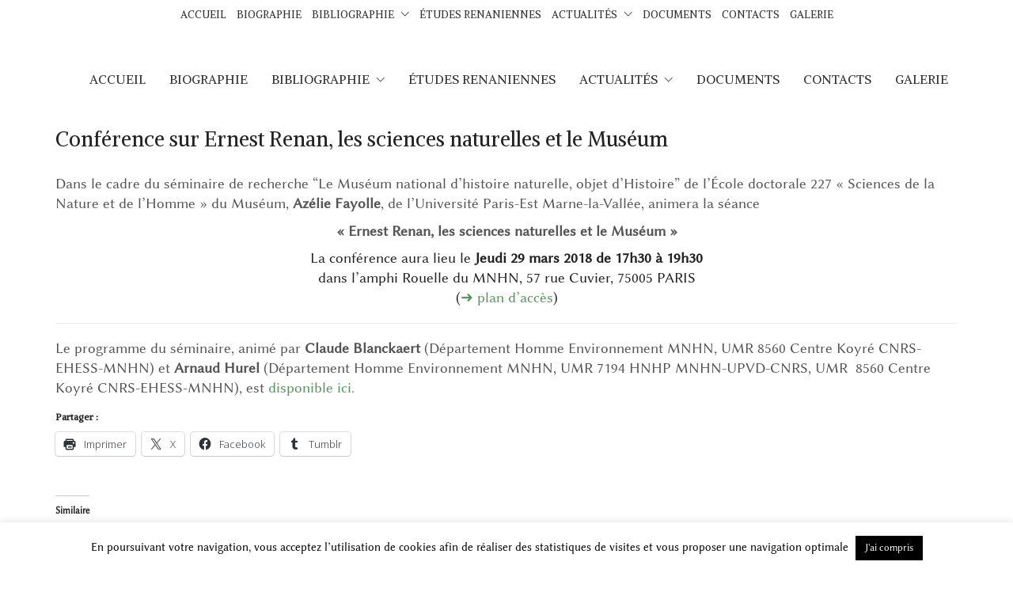

--- FILE ---
content_type: text/html; charset=UTF-8
request_url: https://ernest-renan.fr/conference-sur-ernest-renan-les-sciences-naturelles-et-le-museum/
body_size: 26937
content:
<!DOCTYPE html>

<html class="no-js" lang="fr-FR">
<head>
    <meta charset="UTF-8">
    <meta name="viewport" content="width=device-width, initial-scale=1.0">

	<style id="jetpack-boost-critical-css">@media all{#cookie-law-info-bar{font-size:15px;margin:0 auto;padding:12px 10px;position:absolute;text-align:center;box-sizing:border-box;width:100%;z-index:9999;display:none;left:0;font-weight:300;box-shadow:0-1px 10px 0 rgba(172,171,171,.3)}#cookie-law-info-bar span{vertical-align:middle}.cli-plugin-button{display:inline-block;padding:9px 12px;color:#fff;text-decoration:none;position:relative;margin-left:5px;text-decoration:none}.cli-plugin-button,.medium.cli-plugin-button{font-size:13px;font-weight:400;line-height:1}.cli-plugin-button{margin-top:5px}.cli-bar-popup{-moz-background-clip:padding;-webkit-background-clip:padding;background-clip:padding-box;-webkit-border-radius:30px;-moz-border-radius:30px;border-radius:30px;padding:20px}}@media all{.cli-container-fluid{padding-right:15px;padding-left:15px;margin-right:auto;margin-left:auto}.cli-row{display:-ms-flexbox;display:flex;-ms-flex-wrap:wrap;flex-wrap:wrap;margin-right:-15px;margin-left:-15px}.cli-align-items-stretch{-ms-flex-align:stretch!important;align-items:stretch!important}.cli-px-0{padding-left:0;padding-right:0}.cli-btn{font-size:14px;display:inline-block;font-weight:400;text-align:center;white-space:nowrap;vertical-align:middle;border:1px solid transparent;padding:.5rem 1.25rem;line-height:1;border-radius:.25rem}.cli-modal-backdrop{position:fixed;top:0;right:0;bottom:0;left:0;z-index:1040;background-color:#000;display:none}.cli-modal-backdrop.cli-fade{opacity:0}.cli-modal a{text-decoration:none}.cli-modal .cli-modal-dialog{position:relative;width:auto;margin:.5rem;font-family:-apple-system,BlinkMacSystemFont,"Segoe UI",Roboto,"Helvetica Neue",Arial,sans-serif,"Apple Color Emoji","Segoe UI Emoji","Segoe UI Symbol";font-size:1rem;font-weight:400;line-height:1.5;color:#212529;text-align:left;display:-ms-flexbox;display:flex;-ms-flex-align:center;align-items:center;min-height:calc(100% - (.5rem*2))}@media (min-width:576px){.cli-modal .cli-modal-dialog{max-width:500px;margin:1.75rem auto;min-height:calc(100% - (1.75rem*2))}}@media (min-width:992px){.cli-modal .cli-modal-dialog{max-width:900px}}.cli-modal-content{position:relative;display:-ms-flexbox;display:flex;-ms-flex-direction:column;flex-direction:column;width:100%;background-color:#fff;background-clip:padding-box;border-radius:.3rem;outline:0}.cli-modal .cli-modal-close{position:absolute;right:10px;top:10px;z-index:1;padding:0;background-color:transparent!important;border:0;-webkit-appearance:none;font-size:1.5rem;font-weight:700;line-height:1;color:#000;text-shadow:0 1px 0#fff}.cli-switch{display:inline-block;position:relative;min-height:1px;padding-left:70px;font-size:14px}.cli-switch input[type=checkbox]{display:none}.cli-switch .cli-slider{background-color:#e3e1e8;height:24px;width:50px;bottom:0;left:0;position:absolute;right:0;top:0}.cli-switch .cli-slider:before{background-color:#fff;bottom:2px;content:"";height:20px;left:2px;position:absolute;width:20px}.cli-switch input:checked+.cli-slider{background-color:#00acad}.cli-switch input:checked+.cli-slider:before{transform:translateX(26px)}.cli-switch .cli-slider{border-radius:34px}.cli-switch .cli-slider:before{border-radius:50%}.cli-tab-content{background:#fff}.cli-tab-content{width:100%;padding:30px}@media (max-width:767px){.cli-tab-content{padding:30px 10px}}.cli-container-fluid{padding-right:15px;padding-left:15px;margin-right:auto;margin-left:auto}.cli-row{display:-ms-flexbox;display:flex;-ms-flex-wrap:wrap;flex-wrap:wrap;margin-right:-15px;margin-left:-15px}.cli-align-items-stretch{-ms-flex-align:stretch!important;align-items:stretch!important}.cli-px-0{padding-left:0;padding-right:0}.cli-btn{font-size:14px;display:inline-block;font-weight:400;text-align:center;white-space:nowrap;vertical-align:middle;border:1px solid transparent;padding:.5rem 1.25rem;line-height:1;border-radius:.25rem}.cli-modal-backdrop{position:fixed;top:0;right:0;bottom:0;left:0;z-index:1040;background-color:#000;-webkit-transform:scale(0);transform:scale(0)}.cli-modal-backdrop.cli-fade{opacity:0}.cli-modal{position:fixed;top:0;right:0;bottom:0;left:0;z-index:99999;transform:scale(0);overflow:hidden;outline:0;display:none}.cli-modal a{text-decoration:none}.cli-modal .cli-modal-dialog{position:relative;width:auto;margin:.5rem;font-family:inherit;font-size:1rem;font-weight:400;line-height:1.5;color:#212529;text-align:left;display:-ms-flexbox;display:flex;-ms-flex-align:center;align-items:center;min-height:calc(100% - (.5rem*2))}@media (min-width:576px){.cli-modal .cli-modal-dialog{max-width:500px;margin:1.75rem auto;min-height:calc(100% - (1.75rem*2))}}.cli-modal-content{position:relative;display:-ms-flexbox;display:flex;-ms-flex-direction:column;flex-direction:column;width:100%;background-color:#fff;background-clip:padding-box;border-radius:.2rem;box-sizing:border-box;outline:0}.cli-switch{display:inline-block;position:relative;min-height:1px;padding-left:38px;font-size:14px}.cli-switch input[type=checkbox]{display:none}.cli-switch .cli-slider{background-color:#e3e1e8;height:20px;width:38px;bottom:0;left:0;position:absolute;right:0;top:0}.cli-switch .cli-slider:before{background-color:#fff;bottom:2px;content:"";height:15px;left:3px;position:absolute;width:15px}.cli-switch input:checked+.cli-slider{background-color:#61a229}.cli-switch input:checked+.cli-slider:before{transform:translateX(18px)}.cli-switch .cli-slider{border-radius:34px;font-size:0}.cli-switch .cli-slider:before{border-radius:50%}.cli-tab-content{background:#fff}.cli-tab-content{width:100%;padding:5px 30px 5px 5px;box-sizing:border-box}@media (max-width:767px){.cli-tab-content{padding:30px 10px}}.cli-tab-footer .cli-btn{background-color:#00acad;padding:10px 15px;text-decoration:none}.cli-tab-footer .wt-cli-privacy-accept-btn{background-color:#61a229;color:#fff;border-radius:0}.cli-tab-footer{width:100%;text-align:right;padding:20px 0}.cli-col-12{width:100%}.cli-tab-header{display:flex;justify-content:space-between}.cli-tab-header a:before{width:10px;height:2px;left:0;top:calc(50% - 1px)}.cli-tab-header a:after{width:2px;height:10px;left:4px;top:calc(50% - 5px);-webkit-transform:none;transform:none}.cli-tab-header a:before{width:7px;height:7px;border-right:1px solid #4a6e78;border-bottom:1px solid #4a6e78;content:" ";transform:rotate(-45deg);margin-right:10px}.cli-tab-header a.cli-nav-link{position:relative;display:flex;align-items:center;font-size:14px;color:#000;text-transform:capitalize}.cli-tab-header{border-radius:5px;padding:12px 15px;background-color:#f2f2f2}.cli-modal .cli-modal-close{position:absolute;right:0;top:0;z-index:1;-webkit-appearance:none;width:40px;height:40px;padding:0;border-radius:50%;padding:10px;background:0 0;border:none;min-width:40px}.cli-tab-container h4{font-family:inherit;font-size:16px;margin-bottom:15px;margin:10px 0}#cliSettingsPopup .cli-tab-section-container{padding-top:12px}.cli-privacy-content-text{font-size:14px;line-height:1.4;margin-top:0;padding:0;color:#000}.cli-tab-content{display:none}.cli-tab-section .cli-tab-content{padding:10px 20px 5px 20px}.cli-tab-section{margin-top:5px}@media (min-width:992px){.cli-modal .cli-modal-dialog{max-width:645px}}.cli-switch .cli-slider:after{content:attr(data-cli-disable);position:absolute;right:50px;color:#000;font-size:12px;text-align:right;min-width:80px}.cli-switch input:checked+.cli-slider:after{content:attr(data-cli-enable)}.cli-privacy-overview:not(.cli-collapsed) .cli-privacy-content{max-height:60px;overflow:hidden}a.cli-privacy-readmore{font-size:12px;margin-top:12px;display:inline-block;padding-bottom:0;color:#000;text-decoration:underline}.cli-modal-footer{position:relative}a.cli-privacy-readmore:before{content:attr(data-readmore-text)}.cli-modal-close svg{fill:#000}span.cli-necessary-caption{color:#000;font-size:12px}.cli-tab-container .cli-row{max-height:500px;overflow-y:auto}.wt-cli-sr-only{display:none;font-size:16px}.wt-cli-necessary-checkbox{display:none!important}.wt-cli-privacy-overview-actions{padding-bottom:0}.wt-cli-cookie-description{font-size:14px;line-height:1.4;margin-top:0;padding:0;color:#000}}@media all{body{font-size:16px;line-height:1.6}h4{font-size:30px!important}}@media all{html{font-family:sans-serif;-ms-text-size-adjust:100%;-webkit-text-size-adjust:100%;font-size:10px}body{margin:0;font-family:-apple-system,BlinkMacSystemFont,"Segoe UI",Roboto,Oxygen-Sans,Ubuntu,Cantarell,"Helvetica Neue",sans-serif;font-size:15px;line-height:1.33333333;color:#333;background-color:#fff}article,aside,figcaption,figure,footer,header,nav,section{display:block}a{background-color:transparent;color:#00b19e;text-decoration:none}strong{font-weight:700}h1{margin:.67em 0}sup{font-size:75%;line-height:0;position:relative;vertical-align:baseline}sup{top:-.5em}img{border:0;vertical-align:middle}svg:not(:root){overflow:hidden}figure{margin:0}hr{box-sizing:content-box;height:0;margin-top:19px;margin-bottom:19px;border:0;border-top:1px solid #eee}button,input{color:inherit;font:inherit;margin:0}button{overflow:visible}button{text-transform:none}button,input[type=submit]{-webkit-appearance:button}input[type=checkbox]{box-sizing:border-box;padding:0}input[type=search]{box-sizing:border-box;-webkit-appearance:none;-moz-appearance:none;appearance:none}input[type=search]::-webkit-search-cancel-button{-webkit-appearance:none}*{box-sizing:border-box}button,input{font-family:inherit;font-size:inherit;line-height:inherit}h1,h2,h3,h4{font-family:inherit;font-weight:500;line-height:1.1;color:inherit}h3 small{font-weight:400;line-height:1;color:#777}h1,h2,h3{margin-top:19px;margin-bottom:9.5px}h3 small{font-size:65%}h4{margin-top:9.5px;margin-bottom:9.5px}h1{font-size:39px}h2{font-size:32px}h3{font-size:26px}h4{font-size:19px}p{margin:0 0 9.5px}small{font-size:86%}ul{margin-top:0;margin-bottom:9.5px}ul ul{margin-bottom:0}.container{padding-right:15px;padding-left:15px;margin-right:auto;margin-left:auto}@media (min-width:768px){.container{width:750px}}@media (min-width:992px){.container{width:970px}}@media (min-width:1200px){.container{width:1170px}}.row{margin-right:-15px;margin-left:-15px}.col-sm-4,.col-sm-8{position:relative;min-height:1px;padding-right:15px;padding-left:15px}@media (min-width:768px){.col-sm-4,.col-sm-8{float:left}.col-sm-8{width:66.66666667%}.col-sm-4{width:33.33333333%}}label{display:inline-block;max-width:100%;margin-bottom:5px;font-weight:700}input[type=checkbox]{margin:4px 0 0;line-height:normal}.form-control{display:block;font-size:15px;line-height:1.33333333;color:#555}.form-control{width:100%;height:33px;padding:6px 12px;background-color:#fff;background-image:none;border:1px solid #ccc;border-radius:2px;box-shadow:inset 0 1px 1px rgba(0,0,0,.075)}.form-control::-moz-placeholder{color:#999;opacity:1}.form-control:-ms-input-placeholder{color:#999}.form-control::-webkit-input-placeholder{color:#999}.container:after,.container:before,.row:after,.row:before{display:table;content:" "}.container:after,.row:after{clear:both}}@media all{.adjacent-post-link{display:flex;align-items:center;min-width:0}.wrapper .adjacent-post-link{display:flex}.wrapper .adjacent-post-link:after{display:none}@media (max-width:767.98px){.adjacent-post-link--has-icon .adjacent-post-link__text{display:none}}.adjacent-post-link--arrow-left .adjacent-post-link__icon{padding-right:10px}.adjacent-post-link--arrow-right{flex-direction:row-reverse}.adjacent-post-link--arrow-right .adjacent-post-link__icon{padding-left:10px}.adjacent-post-link--arrow-right .adjacent-post-link__text-secondary{justify-content:flex-end}.adjacent-post-link__icon{position:relative;font-size:26px;color:#636363}.adjacent-post-link__text{position:relative;min-width:0}.adjacent-post-link__text span{white-space:nowrap;text-overflow:ellipsis;overflow:hidden}.adjacent-post-link__text-primary{position:relative;display:block;font-size:19px;color:#636363}.adjacent-post-link__text-secondary{position:absolute;visibility:hidden;color:#6d6d6d;font-size:14px;opacity:0;bottom:30%;left:0;right:0;white-space:nowrap}}@media all{.standard-menu-container:after,.standard-menu-container:before,.wrapper:after,.wrapper:before{display:table;content:" "}.standard-menu-container:after,.wrapper:after{clear:both}.wrapper{position:relative;background:#fff;z-index:100}@media screen and (max-width:768px){.wrapper{margin:0;padding:0}}.site-footer a,.wrapper a{position:relative;display:inline-block}.site-footer a:after,.wrapper a:after{content:"";overflow:hidden;position:absolute;left:0;bottom:-1px;display:block;width:0;height:1px;background-color:#00b19e}.site-header{position:relative;-webkit-backface-visibility:hidden;backface-visibility:hidden;z-index:100000}.header-block{padding-top:50px;padding-bottom:50px;background-color:transparent}.header-block{display:flex;flex-direction:column}@media screen and (max-width:768px){.header-block{padding-top:25px;padding-bottom:25px}}.header-block__row{display:flex;margin-left:-15px;margin-right:-15px;flex-grow:1;flex-wrap:wrap}.header-block__row-container{display:flex;flex-direction:column;width:100%}.header-block__column{display:flex;padding-left:15px;padding-right:15px;width:100%;flex-basis:0;flex-grow:1;min-width:0;max-width:100%}.header-block__logo{align-items:center}.header-block__items-row{display:flex;flex-direction:row;margin-left:-15px;margin-right:-15px}@media screen and (max-width:768px){.header-block__items-row{margin-left:-10px;margin-right:-10px}}.header-block__items-row .header-block__item{padding-left:15px;padding-right:15px}@media screen and (max-width:768px){.header-block__items-row .header-block__item{padding-left:10px;padding-right:10px}}.header-block__item{display:flex;align-items:center}@media screen and (min-width:992px){.header-block__item--hide-on-desktop{display:none}}@media screen and (max-width:767px){.header-block__item--hide-on-mobile{display:none}}.header-block--auto-grow{flex:0 0 auto;width:auto}.header-block--align-center{justify-content:center}.top-header-bar{padding-top:10px;padding-bottom:10px;font-size:13px}.top-header-bar__row{display:flex;flex-direction:row;margin-left:-15px;margin-right:-15px}.top-header-bar__row-container{padding-left:15px;padding-right:15px}.top-header-bar__column{display:flex;flex-grow:1;flex-basis:50%}.top-header-bar__column--alignment-center{justify-content:center}@media screen and (min-width:992px){.top-header-bar--hide-on-desktop{display:none}}@media screen and (min-width:768px) and (max-width:991px){.top-header-bar--hide-on-tablet{display:none}}.top-header-bar .header-block__item{position:relative;padding-left:15px;padding-right:15px}.top-header-bar .menu-item+.menu-item{margin-left:10px}.top-header-bar .standard-menu-container ul.menu>li>a{font-size:13px}.header-logo.logo-text.menu-skin-dark .logo-text{color:#333}@media screen and (max-width:768px){.top-header-bar__row{margin-top:-6px;margin-bottom:-6px;align-items:center}.top-header-bar__column{flex-direction:column}.top-header-bar .header-block__item{margin-top:6px;margin-bottom:6px}}.header-logo{position:relative;font-size:32px}.toggle-bars{position:relative;display:flex;flex-direction:row;padding:5px 0;z-index:301}.wrapper .toggle-bars{display:flex}.toggle-bars:after,.wrapper .toggle-bars:after{display:none}.toggle-bars span{display:block}.toggle-bars__column{flex-grow:1}.toggle-bars__column--padding-right{padding-right:10px}.toggle-bars__bar-lines{position:relative;width:23px;height:18px}.toggle-bars__bar-line{position:absolute;height:2px;left:0;width:100%;top:50%;margin-top:-1px;background-color:#000}.toggle-bars__bar-line--top{top:1px}.toggle-bars__bar-line--bottom{top:100%;margin-top:-2px}.toggle-bars__text{position:relative;height:18px;line-height:18px;color:#000}.toggle-bars__text--hide{margin-top:-18px;transform:translateY(-8px);visibility:hidden;opacity:0}.toggle-bars.exit .toggle-bars__bar-line{transform-origin:center}.toggle-bars.exit .toggle-bars__bar-line--top{top:50%;transform:rotate(-45deg)}.toggle-bars.exit .toggle-bars__bar-line--middle{opacity:0}.toggle-bars.exit .toggle-bars__bar-line--bottom{top:50%;margin-top:-1px;transform:rotate(45deg)}.toggle-bars.exit .toggle-bars__text--show{visibility:hidden;opacity:0;transform:translateY(8px)}.toggle-bars.exit .toggle-bars__text--hide{visibility:visible;opacity:1;transform:translateY(0)}.toggle-bars.menu-skin-light .toggle-bars__bar-line{background-color:#fff}.toggle-bars.menu-skin-light .toggle-bars__text{color:#fff}.standard-menu-container{text-align:right}.standard-menu-container>nav{align-self:center}.standard-menu-container ul li a,.standard-menu-container.dropdown-caret .menu>.menu-item-has-children>a>span{text-decoration:none}.standard-menu-container.dropdown-caret .menu>.menu-item-has-children>a>span:after{position:relative;font-family:Flaticon;content:"";margin-left:8px;font-size:11px;text-decoration:none;line-height:0;top:-1px;font-weight:700}.standard-menu-container ul{list-style:none;padding:0;margin:0}.standard-menu-container ul li{padding:0;margin:0}.standard-menu-container ul.menu>li{display:inline-block}.standard-menu-container ul.menu>li>a{color:#00b19e;font-size:16px}.standard-menu-container ul.menu>li>a:after{opacity:.8;background-color:#00b19e}.standard-menu-container ul.menu>li+li{margin-left:25px}@media screen and (max-width:992px){.standard-menu-container ul.menu>li+li{margin-left:15px}}.standard-menu-container ul.menu>li>ul li{overflow:hidden;padding-bottom:1px}.standard-menu-container ul.menu li{position:relative}.standard-menu-container ul.menu li>ul>li>a{opacity:0}.standard-menu-container ul.menu ul{position:absolute;top:100%;left:0;text-align:left;background:#00b19e;padding:15px 20px;margin-top:20px;visibility:hidden;min-width:200px;opacity:0}.standard-menu-container ul.menu ul li a{position:relative;color:#fff;white-space:nowrap}.standard-menu-container ul.menu ul li a:after{background-color:#fff}.standard-menu-container ul.menu ul li+li{margin-top:10px}.standard-menu-container.menu-skin-dark ul.menu ul li a:after{background-color:#fff}.standard-menu-container.menu-skin-dark ul.menu>li>a{color:#333}.standard-menu-container.menu-skin-dark ul.menu>li>a:after{background-color:#333}.standard-menu-container.menu-skin-dark ul.menu ul{background:#333}.standard-menu-container.menu-skin-dark ul.menu ul li a{color:#fff}label{font-weight:400}.single-post .post:after,.single-post .post:before{display:table;content:" "}.single-post .post:after{clear:both}.single-post .post--column{float:left;width:100%;padding:0 15px}.single-post .post .entry-header{margin-bottom:30px}.single-post .post .entry-header .post-title{font-size:26px;margin:0}.single-post .post .post-content{margin-bottom:20px}.single-post .post .post-tags{margin-bottom:30px}.single-post .post .post-tags a{display:inline-block;background-color:#d3d3d3;color:#333;padding:5px 10px;line-height:1;font-size:13px;margin-bottom:5px;border-radius:3px}.single-post .post .post-share-networks{margin-bottom:30px;display:flex;align-items:center}@media screen and (max-width:768px){.single-post .post .post-share-networks{justify-content:center}}.single-post .post .post-share-networks .networks-list,.single-post .post .post-share-networks .share-title{flex-direction:column}.single-post .post .post-share-networks .share-title{margin-right:20px;font-size:19px;line-height:1}.single-post .post .post-share-networks .networks-list a{margin-right:10px}.single-post .post .post-share-networks .icon{margin-left:0;width:auto;height:auto}@media screen and (max-width:480px){.single-post .post .post-share-networks{text-align:center;flex-wrap:wrap}.single-post .post .post-share-networks .networks-list,.single-post .post .post-share-networks .share-title{flex-grow:1}.single-post .post .post-share-networks .share-title{margin-bottom:15px;margin-right:0}}.single-post .post .post-share-networks--style-icons a{position:relative;display:inline-block;background-color:#eee;width:40px;height:40px;border-radius:50%}.single-post .post .post-share-networks--style-icons a:after{display:none!important}.single-post .post .post-share-networks--style-icons a i{display:block;font-size:16px;color:#333;top:50%;left:50%;position:absolute;transform:translate(-50%,-50%)}.single-post .post .author-info{margin-bottom:30px}.single-post .post .author-info--image{margin-bottom:20px}.single-post .post .author-info--image a{display:block;width:100px}.single-post .post .author-info--image .image-placeholder,.single-post .post .author-info--image .image-placeholder img{border-radius:50%}.single-post .post .author-info--details .author-name{display:block;color:#333;font-size:16px}.single-post .post .author-info--details .author-name em{display:block;font-style:normal;color:#6d6d6d;font-size:14px}.single-post .post .post-meta{margin-bottom:10px;font-size:14px}.single-post .post .post-meta i{vertical-align:text-top;font-size:15px;float:left;margin-right:10px;margin-top:1px}.single-post .post .post-meta a{color:#333}@media screen and (min-width:992px){.author-info--alignment-horizontal.single-post--has-author-info.single-post .post .post-body{width:83.33333333%}.author-info--alignment-horizontal.single-post--has-author-info.single-post .post .post-author-meta{width:16.66666667%}.author-info--alignment-left.author-info--alignment-horizontal.single-post--has-author-info.single-post .post .post-body{float:right}}@media screen and (max-width:992px){.author-info--alignment-horizontal.single-post--has-author-info.single-post .post .post-author-meta{text-align:center;margin-bottom:30px}.author-info--alignment-horizontal.single-post--has-author-info.single-post .post .post-author-meta .author-info--image{display:inline-block}.author-info--alignment-horizontal.single-post--has-author-info.single-post .post .post-author-meta .post-meta i{float:none;display:inline-block}}.single-post .post .post-navigation{margin-bottom:30px;padding-left:15px;padding-right:15px}.single-post .post .post-navigation .adjacent-post-link--arrow-left{margin-right:30px}.single-post .post .post-navigation .adjacent-post-link--arrow-right{margin-left:30px}input[type=checkbox]:checked:before{transform:scale(1);opacity:1}body,html{height:100%}p{color:#6d6d6d;text-rendering:optimizeLegibility}@media screen and (max-width:768px){p{text-rendering:optimizeSpeed}}hr{border-color:#e0e0e0}input[type=checkbox]{-webkit-appearance:none;-moz-appearance:none;appearance:none;position:relative;display:inline-block;content:"";width:16px;height:16px;border:1px solid #eee;margin:0 6px 5px 0;vertical-align:middle;top:1px;line-height:1;outline:0}input[type=checkbox]:before{display:block;position:absolute;content:"";left:3px;top:3px;right:3px;bottom:3px;background-color:#00b19e;opacity:0;transform:scale(.9)}.container{margin-right:auto;margin-left:auto;padding-left:15px;padding-right:15px}@media (min-width:768px){.container{width:750px}}@media (min-width:992px){.container{width:970px}}@media (min-width:1200px){.container{width:1170px}}.single-post .post .author-info--details .author-name:after,.single-post .post .author-info--image a:after{display:none}.sidebar-menu-wrapper .sidebar-menu-container .sidebar-menu-close:after,.single-post .post .post-tags a:after{display:none!important}.screen-reader-text{clip:rect(1px,1px,1px,1px);height:1px;overflow:hidden;position:absolute!important;width:1px;word-wrap:normal!important}.post-navigation{display:flex;margin-bottom:40px;clear:both}.post-navigation__column{flex-grow:1;flex-shrink:1;min-width:0}.post-navigation__column--right{text-align:right}.post-formatting:after,.post-formatting:before{display:table;content:" "}.post-formatting:after{clear:both}.post-formatting img{max-width:100%;height:auto;margin-top:10px}.post-formatting img:first-child{margin-top:0}.post-formatting a{display:inline}.post-formatting img.alignleft{margin-right:15px;float:left}.post-formatting img.alignleft{position:relative;vertical-align:text-top;margin-bottom:15px;line-height:1;top:5px}.post-formatting img.aligncenter{display:block;margin-left:auto;margin-right:auto}.post-formatting .wp-caption{max-width:100%;margin-bottom:15px}@media screen and (max-width:768px){.post-formatting .wp-caption{width:100%!important}.post-formatting .wp-caption img{width:100%}}@media screen and (min-width:768px){.post-formatting .wp-caption.aligncenter{text-align:center;margin:0 auto 15px}}.post-formatting ul{padding-left:20px}.post-formatting ul li{padding:2px 0;color:#6d6d6d}.widget{margin-bottom:35px}.widget ul{list-style:none;padding:0}.widget li{padding:6px 0}.widget ul li{color:#6d6d6d}.widget ul:last-child{margin-bottom:0}.widget.widget_recent_entries li .post-date{display:block;font-size:14px;color:#878787;margin-top:2px}.widget.widget_search .search-bar{width:100%;clear:both;position:relative}.widget.widget_search .search-bar label{display:block;padding:0}.widget.widget_search .search-bar input[name=s]{height:42px;background-color:#eee;border:0;border-radius:0;box-shadow:none;width:100%;font-weight:400;padding-right:55px}.widget.widget_search .search-bar input[type=submit]{font-size:14px;font-weight:500;background-color:transparent;border:0;border-radius:0;box-shadow:none;position:absolute;right:0;top:0;height:43px;text-transform:uppercase;padding-right:15px;color:#333}.widget.widget_tag_cloud a{font-size:13px!important;background:#eee;color:#333;padding:3px 8px;text-transform:lowercase;border-radius:3px;margin:5px 5px 3px 0;display:inline-block}.widget.widget_tag_cloud a:after{display:none}.widget-area .widgettitle{font-size:24px;margin-top:0;margin-bottom:15px}.widget-area.widgets--columned-layout{margin:0-15px}.widget-area.widgets--columned-layout:after,.widget-area.widgets--columned-layout:before{display:table;content:" "}.widget-area.widgets--columned-layout:after{clear:both}.widget-area.widgets--columned-layout>.widget{float:left;width:100%}.widget-area.widgets--columned-layout>.widget{position:relative;min-height:1px;padding-right:15px;padding-left:15px}.widget-area.widgets--columned-layout.widgets--columns-3>.widget{position:relative;min-height:1px;padding-right:15px;padding-left:15px}@media (min-width:768px){.widget-area.widgets--columned-layout.widgets--columns-3>.widget{float:left;width:50%}}@media (min-width:992px){.widget-area.widgets--columned-layout.widgets--columns-3>.widget{float:left;width:33.33333333%}}.top-menu-container .top-menu ul li{position:relative}.site-footer{background:0 0}.site-footer{position:relative;z-index:10;background-color:#eee}.site-footer .footer-widgets{margin-top:50px;margin-bottom:40px}@media screen and (max-width:992px){.site-footer .footer-widgets{margin-top:30px;margin-bottom:20px}}.site-footer .footer-widgets .widget h2{margin-top:0;font-size:22px;color:#333}.site-footer .footer-widgets .widget .textwidget{color:#6d6d6d}.site-footer .footer-widgets .widget .textwidget,.site-footer .footer-widgets .widget p{font-size:16px;line-height:1.33333333}.top-menu-container{padding-top:40px;padding-bottom:60px;background-color:#00b19e;z-index:2;overflow:hidden;position:fixed;left:0;right:0;top:0;visibility:hidden}.top-menu-container .top-menu ul{list-style-type:none;padding-left:0}.top-menu-container .top-menu ul li a{position:relative;font-size:24px;color:#fff;text-decoration:none;display:inline-block}.top-menu-container .top-menu ul li a:after{content:"";overflow:hidden;position:absolute;left:0;bottom:-1px;display:block;width:0;height:1px;background-color:#00b19e;background-color:rgba(255,255,255,.9)}.top-menu-container.menu-skin-dark{background-color:#333}.top-menu-container.menu-skin-dark ul.menu>li>a{color:#fff}.top-menu-container.menu-skin-dark ul.menu>li ul{background:#fff}.top-menu-container.menu-skin-dark ul.menu>li ul>li>a{color:#333;display:inline-block}.top-menu-container.menu-skin-dark ul.menu>li ul>li>a:after{content:"";overflow:hidden;position:absolute;left:0;bottom:-1px;display:block;width:0;height:1px;background-color:#333}.top-menu-container.menu-skin-dark ul.menu>li>ul:after{border-color:transparent #fff transparent transparent}@media screen and (max-width:768px){.top-menu-container{display:none!important}}.top-menu:after,.top-menu:before{display:table;content:" "}.top-menu:after{clear:both}.top-menu ul.menu>li{float:left;width:100%}.top-menu ul.menu>li>a{white-space:nowrap}.menu-row-items-2.top-menu ul.menu>li{width:50%}.top-menu ul.menu>li ul{display:block;position:absolute;background:#fff;padding:8px 5px;top:0;left:0;z-index:10;margin-left:20px;min-width:180px;visibility:hidden;opacity:0}.top-menu ul.menu>li ul>li{padding:3px 10px}.top-menu ul.menu>li ul>li>a{color:#00b19e;font-size:14px;white-space:nowrap;display:inline-block}.top-menu ul.menu>li ul>li>a:after{content:"";overflow:hidden;position:absolute;left:0;bottom:-1px;display:block;width:0;height:1px;background-color:#00b19e}.top-menu ul.menu>li>ul:after{content:"";display:block;position:absolute;left:0;top:50%;width:0;height:0;border-style:solid;border-width:8px 8px 8px 0;border-color:transparent #fff transparent transparent;transform:translateY(-50%)}.sidebar-menu-wrapper{position:fixed;top:0;left:100%;bottom:0;background:#fff;z-index:10005;visibility:visible;padding:20px 0}.sidebar-menu-wrapper .sidebar-menu-container{position:relative;min-width:360px;max-height:100%;overflow:hidden;padding:25px 60px}.sidebar-menu-wrapper .sidebar-menu-container .sidebar-menu-close{float:right;background:url(https://ernest-renan.fr/wp-content/themes/kalium/assets/images/icons/icon-menu-close.svg) no-repeat 0 0;width:30px;height:30px;background-size:60px 30px;margin-bottom:20px;top:2px;position:relative}.sidebar-menu-wrapper .sidebar-menu-container .sidebar-main-menu ul{margin:0;padding:0;list-style:none}.sidebar-menu-wrapper .sidebar-menu-container .sidebar-main-menu a,.sidebar-menu-wrapper.dropdown-caret .menu .menu-item-has-children>a>span{text-decoration:none}.sidebar-menu-wrapper .sidebar-menu-container .sidebar-main-menu ul.menu>li>a{font-size:18px;line-height:34px;color:#6d6d6d}.sidebar-menu-wrapper .sidebar-menu-container .sidebar-main-menu ul.menu>li>a:after{bottom:5px}.sidebar-menu-wrapper .sidebar-menu-container .sidebar-main-menu ul.menu a{position:relative;display:inline-block}.sidebar-menu-wrapper .sidebar-menu-container .sidebar-main-menu ul.menu a:after{content:"";overflow:hidden;position:absolute;left:0;bottom:-1px;display:block;width:0;height:1px;background-color:#00b19e}.sidebar-menu-wrapper .sidebar-menu-container .sidebar-main-menu ul.menu li ul{height:0;overflow:hidden}.sidebar-menu-wrapper .sidebar-menu-container .sidebar-main-menu ul.menu li ul li{padding-left:15px}.sidebar-menu-wrapper .sidebar-menu-container .sidebar-main-menu ul.menu li ul li>a{color:#6d6d6d;line-height:1.6}.sidebar-menu-wrapper .sidebar-menu-container .sidebar-main-menu+.sidebar-menu-widgets,.sidebar-menu-wrapper .sidebar-menu-container .sidebar-menu-widgets .widget+.widget{margin-top:60px}.sidebar-menu-wrapper.dropdown-caret .menu .menu-item-has-children>a>span:after{position:relative;font-family:Flaticon;content:"";margin-left:8px;font-size:11px;text-decoration:none;line-height:0;top:-1px;font-weight:700}.sidebar-menu-wrapper.menu-skin-light{background:#fff}.sidebar-menu-wrapper.menu-skin-light .sidebar-menu-container .sidebar-main-menu ul.menu>li>a{color:#333}@media screen and (max-width:768px){.sidebar-menu-wrapper{display:none!important}}.sidebar-menu-disabler{position:fixed;display:block;left:0;right:0;top:0;bottom:0;background:#222;z-index:10000;visibility:hidden;opacity:0}.image-placeholder{position:relative;display:block;background-color:#eee}.image-placeholder>img{position:absolute;display:block;max-width:100%;width:100%;height:100%;top:0;left:0;image-rendering:auto;-webkit-backface-visibility:hidden;backface-visibility:hidden;transform:translate3d(0,0,0);filter:blur(0);opacity:0}.image-placeholder .lazyload{opacity:0}}@media all{.screen-reader-text{clip:rect(1px,1px,1px,1px);height:1px;overflow:hidden;position:absolute!important;width:1px;word-wrap:normal!important}.header-logo:after{display:none!important}.form-control{border-radius:0;box-shadow:none;border:1px solid #eee;color:#333}.form-control::-moz-placeholder{opacity:1}.form-control::-webkit-input-placeholder{color:#6d6d6d}.form-control:-moz-placeholder{color:#6d6d6d}.form-control::-moz-placeholder{color:#6d6d6d}.form-control:-ms-input-placeholder{color:#6d6d6d}.row-table{display:table;width:100%}.row-table.row-table-middle>div{vertical-align:middle}.row-table>div{display:table-cell;float:none}.mobile-menu-wrapper.mobile-menu-fullscreen .mobile-menu-container ul.menu{display:inline-block}.mobile-menu-wrapper .mobile-menu-container .search-form input.search-submit{display:none}.mobile-menu-wrapper{z-index:150000;visibility:hidden;opacity:0}.mobile-menu-wrapper .mobile-menu-container{position:relative;padding:15px 0;display:inline-block;height:100%}.mobile-menu-wrapper .mobile-menu-container ul{list-style:none;padding:0;margin:0}.mobile-menu-wrapper .mobile-menu-container ul.menu>li>a{display:block;padding:10px 30px;color:#333;text-decoration:none;font-size:19px;text-transform:uppercase}.mobile-menu-wrapper .mobile-menu-container ul.menu>li ul{padding:0 30px;overflow:hidden;height:0}.mobile-menu-wrapper .mobile-menu-container ul.menu>li ul>li>a{display:inline-block;font-size:18px;color:#6d6d6d;padding:2px 0}.mobile-menu-wrapper .mobile-menu-container ul.menu>li>ul>li:last-child{padding-bottom:15px}.mobile-menu-wrapper .mobile-menu-container ul.menu li.menu-item-has-children>a:after{display:inline-block;font-family:Flaticon;content:"";margin-left:10px;position:relative;font-size:9px;font-weight:700;top:-2px}.mobile-menu-wrapper .mobile-menu-container .search-form{position:relative;display:block;height:60px;margin-top:5px}.mobile-menu-wrapper .mobile-menu-container .search-form label{display:block;position:absolute;top:50%;left:30px;line-height:1;color:#a9a9a9;margin-top:-5px;-webkit-transform:translateY(-50%);transform:translateY(-50%)}.mobile-menu-wrapper .mobile-menu-container .search-form input{border:0;background:0 0;height:50px;left:0;top:0;width:100%;right:0;font-size:19px;padding:5px 30px 5px 55px}.mobile-menu-wrapper.mobile-menu-fullscreen{position:fixed;left:0;top:0;width:100%;height:100%;padding-top:15px;visibility:hidden;opacity:0}.mobile-menu-wrapper.mobile-menu-fullscreen .mobile-menu-container{width:100%}.mobile-menu-wrapper.mobile-menu-fullscreen .mobile-menu-container ul.menu>li>a{color:#fff}.mobile-menu-wrapper.mobile-menu-fullscreen .mobile-menu-container ul.menu>li ul>li>a{color:rgba(255,255,255,.5)}.mobile-menu-wrapper.mobile-menu-fullscreen .mobile-menu-container ul.menu li a{position:relative;display:inline-block;text-transform:none}.mobile-menu-wrapper.mobile-menu-fullscreen .mobile-menu-container .search-form input{color:#fff}.mobile-menu-wrapper.mobile-menu-fullscreen .mobile-menu-container .mobile-menu-close-link{position:fixed;right:15px;top:15px}.mobile-menu-wrapper.mobile-menu-fullscreen+.mobile-menu-overlay{background-color:rgba(38,38,38,.9)}.mobile-menu-overlay{position:fixed;left:0;top:0;bottom:0;right:0;background-color:rgba(0,0,0,.5);z-index:149999;visibility:hidden;opacity:0}@font-face{font-family:linea;font-weight:400;font-style:normal}[class*=" icon-"]:before{font-family:linea!important;font-style:normal!important;font-weight:400!important;font-variant:normal!important;text-transform:none!important;speak:none;line-height:1;-webkit-font-smoothing:antialiased;-moz-osx-font-smoothing:grayscale}.icon-basic-calendar:before{content:"r"}.icon-basic-folder-multiple:before{content:"O"}@font-face{font-family:Flaticon;font-weight:400;font-style:normal}[class^=flaticon-]:after,[class^=flaticon-]:before{font-family:Flaticon;font-style:normal}.flaticon-arrow413:before{content:""}.flaticon-arrow427:before{content:""}}@media all{body{background:#fff;color:#222}h3 small{color:#555}a{color:#57965b}.wrapper{background:#fff}.wrapper a:after{background:#57965b}p{color:#555}.widget.widget_tag_cloud a{color:#222;background:#eaeaea}.post-formatting ul li{color:#555}hr{border-color:#eee}footer.site-footer{background-color:#eaeaea}.top-menu-container{background:#222}.top-menu-container .top-menu ul.menu>li ul{background:#fff}.top-menu-container .top-menu ul.menu>li ul li a{color:#222!important}.top-menu-container .top-menu ul.menu>li ul li a:after{background:#222}.top-menu-container .top-menu ul:after{border-right-color:#fff!important}.top-menu-container .top-menu ul li a{color:#fff!important}.blog-sidebar .widget a{color:#222}.blog-sidebar .widget li{color:#555}.blog-sidebar .widget.widget_search .search-bar .form-control{background:#eaeaea!important;color:#555!important}.blog-sidebar .widget.widget_search .search-bar .form-control::-webkit-input-placeholder{color:#555}.blog-sidebar .widget.widget_search .search-bar .form-control:-moz-placeholder{color:#555}.blog-sidebar .widget.widget_search .search-bar .form-control::-moz-placeholder{color:#555}.blog-sidebar .widget.widget_search .search-bar .form-control:-ms-input-placeholder{color:#555}.blog-sidebar .widget.widget_search .search-bar input.go-button{color:#222}.image-placeholder{background:#eaeaea}.sidebar-menu-wrapper{background:#fff}.header-logo.logo-text{color:#57965b}.mobile-menu-wrapper .mobile-menu-container .search-form label{color:#555}.blog-sidebar .widget a{color:#222}.blog-sidebar .widget a:after{background:#222}.widget.widget_search .search-bar input[name="s"]{background:#eee;color:#555}.widget.widget_search .search-bar input[name="s"]::-webkit-input-placeholder{color:#555}.widget.widget_search .search-bar input[name="s"]:-moz-placeholder{color:#555}.widget.widget_search .search-bar input[name="s"]::-moz-placeholder{color:#555}.widget.widget_search .search-bar input[name="s"]:-ms-input-placeholder{color:#555}.widget.widget_search .search-bar input[type=submit]{color:#222}.wrapper a:after,footer.site-footer a:after{background-color:#57965b}.mobile-menu-wrapper .mobile-menu-container .search-form input{color:#57965b}.widget.widget_text .textwidget a:after{background-color:#57965b}.site-footer .footer-widgets .widget .widgettitle{color:#222}.single-post .post .author-info--details .author-name,.single-post .post .post-meta a{color:#57965b}input[type=checkbox]:before{background-color:#57965b}.adjacent-post-link__icon,.adjacent-post-link__text-primary,.adjacent-post-link__text-secondary{color:#555}.site-footer .footer-widgets .widget .textwidget{color:#555}}@media all{.fa{font-family:var(--fa-style-family,"Font Awesome 6 Free");font-weight:var(--fa-style,900)}.fa,.fab{-moz-osx-font-smoothing:grayscale;-webkit-font-smoothing:antialiased;display:var(--fa-display,inline-block);font-style:normal;font-variant:normal;line-height:1;text-rendering:auto}.fab{font-family:"Font Awesome 6 Brands"}.fa-search:before{content:""}@font-face{font-family:"Font Awesome 6 Brands";font-style:normal;font-weight:400;font-display:block}.fab{font-weight:400}.fa-x-twitter:before{content:""}.fa-linkedin:before{content:""}.fa-facebook:before{content:""}.fa-pinterest:before{content:""}.fa-tumblr:before{content:""}}@media all{@charset "UTF-8";.wp-block-group{box-sizing:border-box}.wp-block-image>a{display:inline-block}.wp-block-image img{box-sizing:border-box;height:auto;max-width:100%;vertical-align:bottom}.wp-block-image .aligncenter{display:table}.wp-block-image .aligncenter>figcaption{caption-side:bottom;display:table-caption}.wp-block-image .aligncenter{margin-left:auto;margin-right:auto}.wp-block-image :where(figcaption){margin-bottom:1em;margin-top:.5em}.wp-block-image figure{margin:0}ul{box-sizing:border-box}.wp-block-separator{border:none;border-top:2px solid}.has-text-align-left{text-align:left}.aligncenter{clear:both}.screen-reader-text{border:0;clip-path:inset(50%);height:1px;margin:-1px;overflow:hidden;padding:0;position:absolute;width:1px;word-wrap:normal!important}html :where(img[class*=wp-image-]){height:auto;max-width:100%}:where(figure){margin:0 0 1em}}@media all{@charset "UTF-8";:root{--swiper-theme-color:#007aff}.jp-carousel-overlay .swiper-container{list-style:none;margin-left:auto;margin-right:auto;overflow:hidden;padding:0;position:relative;z-index:1}.jp-carousel-overlay .swiper-wrapper{box-sizing:content-box;display:flex;height:100%;position:relative;width:100%;z-index:1}.jp-carousel-overlay .swiper-wrapper{transform:translateZ(0)}:root{--swiper-navigation-size:44px}.jp-carousel-overlay .swiper-button-next,.jp-carousel-overlay .swiper-button-prev{align-items:center;color:var(--swiper-navigation-color,var(--swiper-theme-color));display:flex;height:var(--swiper-navigation-size);justify-content:center;margin-top:calc(0px - var(--swiper-navigation-size)/ 2);position:absolute;top:50%;width:calc(var(--swiper-navigation-size)/44*27);z-index:10}.jp-carousel-overlay .swiper-button-next:after,.jp-carousel-overlay .swiper-button-prev:after{font-family:swiper-icons;font-size:var(--swiper-navigation-size);font-variant:normal;letter-spacing:0;line-height:1;text-transform:none!important;text-transform:none}.jp-carousel-overlay .swiper-button-prev{left:10px;right:auto}.jp-carousel-overlay .swiper-button-prev:after{content:"prev"}.jp-carousel-overlay .swiper-button-next{left:auto;right:10px}.jp-carousel-overlay .swiper-button-next:after{content:"next"}.jp-carousel-overlay .swiper-pagination{position:absolute;text-align:center;transform:translateZ(0);z-index:10}:root{--jp-carousel-primary-color:#fff;--jp-carousel-primary-subtle-color:#999;--jp-carousel-bg-color:#000;--jp-carousel-bg-faded-color:#222}.jp-carousel-overlay .swiper-button-next,.jp-carousel-overlay .swiper-button-prev{background-image:none}.jp-carousel-wrap *{line-height:inherit}.jp-carousel-wrap.swiper-container{height:auto;width:100vw}.jp-carousel-overlay .swiper-button-next,.jp-carousel-overlay .swiper-button-prev{background-image:none;height:auto;opacity:.5;padding:20px 40px;width:auto}.jp-carousel-overlay .swiper-button-next:after,.jp-carousel-overlay .swiper-button-prev:after{content:none}.jp-carousel-overlay .swiper-button-next svg,.jp-carousel-overlay .swiper-button-prev svg{background:var(--jp-carousel-bg-color);border-radius:4px;height:30px;width:28px}.jp-carousel-overlay{background:var(--jp-carousel-bg-color);bottom:0;direction:ltr;font-family:Helvetica Neue,sans-serif!important;left:0;overflow-x:hidden;overflow-y:auto;position:fixed;right:0;top:0;z-index:2147483647}.jp-carousel-overlay *{box-sizing:border-box}.jp-carousel-overlay h2:before,.jp-carousel-overlay h3:before{content:none;display:none}.jp-carousel-overlay .swiper-container .swiper-button-prev{left:0;right:auto}.jp-carousel-overlay .swiper-container .swiper-button-next{left:auto;right:0}.jp-carousel-container{display:grid;grid-template-rows:1fr 64px;height:100%}.jp-carousel-info{display:flex;flex-direction:column;text-align:left!important;-webkit-font-smoothing:subpixel-antialiased!important;background-color:var(--jp-carousel-bg-color);opacity:1;z-index:100}.jp-carousel-info-footer{align-items:center;display:flex;height:64px;justify-content:space-between;position:relative}.jp-carousel-info-extra,.jp-carousel-info-footer{background-color:var(--jp-carousel-bg-color);width:100vw}.jp-carousel-info-extra{border-top:1px solid var(--jp-carousel-bg-faded-color);display:none;padding:35px}.jp-carousel-title-and-caption{margin-bottom:15px}.jp-carousel-photo-info{left:0!important;width:100%!important}.jp-carousel-comments-wrapper{display:none;padding:0;width:100%!important}.jp-carousel-close-hint{color:var(--jp-carousel-primary-color);height:45px;letter-spacing:0!important;padding:10px;position:fixed;right:30px;text-align:right;top:20px;width:45px;z-index:15}.jp-carousel-close-hint svg{background:var(--jp-carousel-bg-color);border-radius:4px;padding:3px 2px}.jp-carousel-pagination-container{flex:1;margin:0 15px 0 35px}.jp-carousel-pagination,.jp-swiper-pagination{color:var(--jp-carousel-primary-color);display:none;font-size:15px;font-weight:400;position:static!important;white-space:nowrap}.jp-carousel-pagination-container .swiper-pagination{line-height:8px;text-align:left}.jp-carousel-pagination{padding-left:5px}.jp-carousel-info-footer .jp-carousel-photo-title-container{flex-basis:50vw;flex:4;justify-content:center;margin:0;overflow:hidden}.jp-carousel-photo-caption,.jp-carousel-photo-title{background:0 0!important;border:none!important;color:var(--jp-carousel-primary-color);display:inline-block;font:normal 20px/1.3em Helvetica Neue,sans-serif;letter-spacing:0!important;line-height:normal;margin:0 0 10px;overflow:hidden;padding:0;text-shadow:none!important;text-transform:none!important}.jp-carousel-info-footer .jp-carousel-photo-caption{color:var(--jp-carousel-primary-subtle-color);font-size:15px;margin:0;text-align:center;text-overflow:ellipsis;white-space:nowrap}.jp-carousel-photo-title{font-size:32px;margin-bottom:2px}.jp-carousel-photo-description{color:var(--jp-carousel-primary-subtle-color);font-size:16px;margin:25px 0;overflow:hidden;overflow-wrap:break-word;width:100%}.jp-carousel-caption{font-size:14px;font-weight:400;margin:0}.jp-carousel-image-meta{color:var(--jp-carousel-primary-color);display:none;font-size:13px;font:12px/1.4 Helvetica Neue,sans-serif!important;width:100%}.jp-carousel-image-meta ul{list-style:none!important;margin:0!important;padding:0!important}a.jp-carousel-image-download{clear:both;color:var(--jp-carousel-primary-subtle-color);display:inline-block;font-size:14px;font-weight:400;line-height:1;text-decoration:none}a.jp-carousel-image-download svg{display:inline-block;margin:0 3px;padding-bottom:2px;vertical-align:middle}.jp-carousel-comments{background:none transparent;bottom:10px;font:15px/1.7 Helvetica Neue,sans-serif!important;font-weight:400;margin-top:20px;width:100%}#jp-carousel-loading-overlay{bottom:0;display:none;left:0;position:fixed;right:0;top:0}#jp-carousel-loading-wrapper{align-items:center;display:flex;height:100vh;justify-content:center;width:100vw}#jp-carousel-library-loading,#jp-carousel-library-loading:after{border-radius:50%;height:40px;width:40px}#jp-carousel-library-loading{border:8px solid hsla(0,0%,100%,.2);border-left:8px solid var(--jp-carousel-primary-color);float:left;font-size:10px;margin:22px 0 0 10px;position:relative;text-indent:-9999em;transform:translateZ(0)}#jp-carousel-comment-form-spinner,#jp-carousel-comment-form-spinner:after{border-radius:50%;height:20px;width:20px}#jp-carousel-comment-form-spinner{border:4px solid hsla(0,0%,100%,.2);border-left:4px solid var(--jp-carousel-primary-color);bottom:0;display:none;float:left;font-size:10px;left:0;margin:0 auto;position:absolute;right:0;text-indent:-9999em;top:calc(50% - 15px);transform:translateZ(0)}.jp-carousel-info-content-wrapper{margin:auto;max-width:800px}#jp-carousel-comment-form-commenting-as p{float:left;font:400 13px/1.7 Helvetica Neue,sans-serif!important;margin:22px 0 0}#jp-carousel-comment-form-container{color:var(--jp-carousel-primary-subtle-color);margin-bottom:15px;margin-top:20px;overflow:hidden;position:relative;width:100%}#jp-carousel-comment-post-results{display:none;overflow:auto;width:100%}#jp-carousel-comments-loading{color:var(--jp-carousel-primary-subtle-color);display:none}#jp-carousel-comments-loading{bottom:10px;font:400 15px/1.7 Helvetica Neue,sans-serif!important;margin-bottom:20px;margin-top:20px;text-align:left;width:100%}.jp-carousel-photo-icons-container{display:block;flex:1;margin:0 20px 0 30px;text-align:right;white-space:nowrap}.jp-carousel-icon-btn{background:0 0;border:none;display:inline-block;height:64px;padding:16px;text-decoration:none}.jp-carousel-icon{border:none;border-radius:4px;display:inline-block;font-style:normal;font-weight:400;line-height:0;padding:4px 3px 3px;width:31px}.jp-carousel-icon svg{display:inline-block}.jp-carousel-overlay rect{fill:var(--jp-carousel-primary-color)}.jp-carousel-icon .jp-carousel-has-comments-indicator{background:var(--jp-carousel-primary-color);border-radius:4px;color:var(--jp-carousel-bg-color);display:none;font-family:Helvetica Neue,sans-serif!important;font-size:12px;font-weight:400;line-height:1;margin-left:-16px;padding:2px 4px;position:relative;vertical-align:top}@media only screen and (max-width:760px){.jp-carousel-overlay .swiper-container .swiper-button-next,.jp-carousel-overlay .swiper-container .swiper-button-prev{display:none!important}.jp-carousel-image-meta{box-sizing:border-box;float:none!important;margin-left:0;width:100%!important}.jp-carousel-close-hint{font-size:26px!important;position:fixed!important;right:10px;top:10px}.jp-carousel-wrap{background-color:var(--jp-carousel-bg-color)}.jp-carousel-caption{overflow:visible!important}.jp-carousel-info-footer .jp-carousel-photo-title-container{display:none}.jp-carousel-photo-icons-container{margin:0 10px 0 0;white-space:nowrap}.jp-carousel-icon-btn{padding-left:20px}.jp-carousel-pagination{padding-left:5px}.jp-carousel-pagination-container{margin-left:25px}}div.sharedaddy h3.sd-title:before{border-top:1px solid #dcdcde;content:"";display:block;margin-bottom:1em;min-width:30px;width:100%}#jp-relatedposts{clear:both;display:none;margin:1em 0;padding-top:1em;position:relative}.jp-relatedposts:after{clear:both;content:"";display:block}#jp-relatedposts h3.jp-relatedposts-headline{display:inline-block;float:left;font-family:inherit;font-size:9pt;font-weight:700;margin:0 0 1em}#jp-relatedposts h3.jp-relatedposts-headline em:before{border-top:1px solid #dcdcde;border-top:1px solid rgba(0,0,0,.2);content:"";display:block;margin-bottom:1em;min-width:30px;width:100%}#jp-relatedposts h3.jp-relatedposts-headline em{font-style:normal;font-weight:700}div.sharedaddy{clear:both}div.sharedaddy h3.sd-title{display:inline-block;font-size:9pt;font-weight:700;line-height:1.2;margin:0 0 1em}.sd-sharing{margin-bottom:1em}.sd-content ul{list-style:none!important;margin:0!important;padding:0!important}.sd-content ul li{display:inline-block}.sd-content ul li a.sd-button,.sd-social-icon-text .sd-content ul li a.sd-button{background:#fff;border-radius:4px;box-shadow:0 1px 2px rgba(0,0,0,.12),0 0 0 1px rgba(0,0,0,.12);color:#2c3338!important;display:inline-block;font-family:Open Sans,sans-serif;font-size:13px;font-weight:500;line-height:23px;padding:4px 11px 3px 9px;text-decoration:none!important;text-shadow:none}.sd-content ul li a.sd-button>span,.sd-social-icon-text .sd-content ul li a.sd-button>span{line-height:23px;margin-left:6px}.sd-content ul li a.sd-button:before{display:inline-block;-webkit-font-smoothing:antialiased;-moz-osx-font-smoothing:grayscale;font:normal 18px/1 social-logos;text-align:center;vertical-align:top}.sd-social-icon-text ul li a.sd-button:before{position:relative;top:2px}@media screen and (-webkit-min-device-pixel-ratio:0){.sd-content ul li a.sd-button:before{position:relative;top:2px}}.sd-content ul li{margin:0 8px 12px 0;padding:0}.sd-social-icon-text .sd-content li.share-print a:before{content:""}.sd-social-icon-text .sd-content li.share-twitter a:before{content:""}.sd-social-icon-text .sd-content li.share-tumblr a:before{content:""}.sd-social-icon-text .sd-content li.share-facebook a:before{content:""}.screen-reader-text{border:0;clip:rect(1px,1px,1px,1px);-webkit-clip-path:inset(50%);clip-path:inset(50%);height:1px;margin:-1px;overflow:hidden;padding:0;position:absolute!important;width:1px;word-wrap:normal!important}}</style><title>Conférence sur Ernest Renan, les sciences naturelles et le Muséum &#8211; Société des Études renaniennes</title>
<link rel="preconnect" href="https://fonts.googleapis.com">
<link rel="preconnect" href="https://fonts.gstatic.com" crossorigin>
<link rel="preload" href="https://fonts.gstatic.com/s/alike/v13/HI_EiYEYI6BIoHjGQ5TiQJ-c.woff2" as="font" type="font/woff2" crossorigin>
<link rel="preload" href="https://ernest-renan.fr/wp-content/uploads/typolab-fonts/font-squirrel/linux-biolinum-0c641/linbiolinum_r-webfont.woff" as="font" type="font/woff" crossorigin>
<link rel="preload" href="https://ernest-renan.fr/wp-content/uploads/typolab-fonts/font-squirrel/linux-biolinum-0c641/linbiolinum_ri-webfont.woff" as="font" type="font/woff" crossorigin>
<link rel="preload" href="https://ernest-renan.fr/wp-content/uploads/typolab-fonts/font-squirrel/linux-biolinum-0c641/linbiolinum_rb-webfont.woff" as="font" type="font/woff" crossorigin>
<link rel="preload" href="https://ernest-renan.fr/wp-content/uploads/typolab-fonts/font-squirrel/linux-libertine-f69c8/linlibertine_r-webfont.woff" as="font" type="font/woff" crossorigin>
<link rel="preload" href="https://ernest-renan.fr/wp-content/uploads/typolab-fonts/font-squirrel/linux-libertine-f69c8/linlibertine_ri-webfont.woff" as="font" type="font/woff" crossorigin>
<link rel="preload" href="https://ernest-renan.fr/wp-content/uploads/typolab-fonts/font-squirrel/linux-libertine-f69c8/linlibertine_rz-webfont.woff" as="font" type="font/woff" crossorigin>
<link rel="preload" href="https://ernest-renan.fr/wp-content/uploads/typolab-fonts/font-squirrel/linux-libertine-f69c8/linlibertine_rzi-webfont.woff" as="font" type="font/woff" crossorigin>
<link rel="preload" href="https://ernest-renan.fr/wp-content/uploads/typolab-fonts/font-squirrel/linux-libertine-f69c8/linlibertine_rb-webfont.woff" as="font" type="font/woff" crossorigin>
<link rel="preload" href="https://ernest-renan.fr/wp-content/uploads/typolab-fonts/font-squirrel/linux-libertine-f69c8/linlibertine_rbi-webfont.woff" as="font" type="font/woff" crossorigin>
<link rel="preload" href="https://ernest-renan.fr/wp-content/uploads/typolab-fonts/font-squirrel/linux-libertine-f69c8/linlibertine_dr-webfont.woff" as="font" type="font/woff" crossorigin>
<link rel="preload" href="https://ernest-renan.fr/wp-content/uploads/typolab-fonts/font-squirrel/linux-libertine-f69c8/linlibertine_m-webfont.woff" as="font" type="font/woff" crossorigin>
<link rel="preload" href="https://ernest-renan.fr/wp-content/uploads/typolab-fonts/font-squirrel/linux-libertine-f69c8/linlibertine_i-webfont.woff" as="font" type="font/woff" crossorigin>
<meta name='robots' content='max-image-preview:large' />
<link rel='dns-prefetch' href='//secure.gravatar.com' />
<link rel='dns-prefetch' href='//stats.wp.com' />
<link rel='dns-prefetch' href='//fonts.googleapis.com' />
<link rel='dns-prefetch' href='//v0.wordpress.com' />
<link rel='preconnect' href='//i0.wp.com' />
<link rel='preconnect' href='//c0.wp.com' />
<link rel="alternate" type="application/rss+xml" title="Société des Études renaniennes &raquo; Flux" href="https://ernest-renan.fr/feed/" />
<link rel="alternate" type="application/rss+xml" title="Société des Études renaniennes &raquo; Flux des commentaires" href="https://ernest-renan.fr/comments/feed/" />
<link rel="alternate" type="application/rss+xml" title="Société des Études renaniennes &raquo; Conférence sur Ernest Renan, les sciences naturelles et le Muséum Flux des commentaires" href="https://ernest-renan.fr/conference-sur-ernest-renan-les-sciences-naturelles-et-le-museum/feed/" />
<link rel="alternate" title="oEmbed (JSON)" type="application/json+oembed" href="https://ernest-renan.fr/wp-json/oembed/1.0/embed?url=https%3A%2F%2Fernest-renan.fr%2Fconference-sur-ernest-renan-les-sciences-naturelles-et-le-museum%2F" />
<link rel="alternate" title="oEmbed (XML)" type="text/xml+oembed" href="https://ernest-renan.fr/wp-json/oembed/1.0/embed?url=https%3A%2F%2Fernest-renan.fr%2Fconference-sur-ernest-renan-les-sciences-naturelles-et-le-museum%2F&#038;format=xml" />
	<meta property="og:type" content="article">
	<meta property="og:title" content="Conférence sur Ernest Renan, les sciences naturelles et le Muséum">
	<meta property="og:url" content="https://ernest-renan.fr/conference-sur-ernest-renan-les-sciences-naturelles-et-le-museum/">
	<meta property="og:site_name" content="Société des Études renaniennes">

			<meta property="og:description" content="Dans le cadre du séminaire de recherche “Le Muséum national d’histoire naturelle, objet d’Histoire” de l’École doctorale 227 « Sciences de la Nature et de l’Homme » du Muséum, Azélie Fayolle, de l&rsquo;Université Paris-Est Marne-la-Vallée, animera la séance « Ernest Renan, les sciences naturelles et le Muséum » La conférence aura lieu le Jeudi 29 mars 2018&hellip;">
	
	<style id='wp-img-auto-sizes-contain-inline-css'>
img:is([sizes=auto i],[sizes^="auto," i]){contain-intrinsic-size:3000px 1500px}
/*# sourceURL=wp-img-auto-sizes-contain-inline-css */
</style>
<noscript><link rel='stylesheet' id='jetpack_related-posts-css' href='https://c0.wp.com/p/jetpack/15.4/modules/related-posts/related-posts.css' media='all' />
</noscript><link data-media="all" onload="this.media=this.dataset.media; delete this.dataset.media; this.removeAttribute( &apos;onload&apos; );" rel='stylesheet' id='jetpack_related-posts-css' href='https://c0.wp.com/p/jetpack/15.4/modules/related-posts/related-posts.css' media="not all" />
<style id='wp-emoji-styles-inline-css'>

	img.wp-smiley, img.emoji {
		display: inline !important;
		border: none !important;
		box-shadow: none !important;
		height: 1em !important;
		width: 1em !important;
		margin: 0 0.07em !important;
		vertical-align: -0.1em !important;
		background: none !important;
		padding: 0 !important;
	}
/*# sourceURL=wp-emoji-styles-inline-css */
</style>
<style id='wp-block-library-inline-css'>
:root{--wp-block-synced-color:#7a00df;--wp-block-synced-color--rgb:122,0,223;--wp-bound-block-color:var(--wp-block-synced-color);--wp-editor-canvas-background:#ddd;--wp-admin-theme-color:#007cba;--wp-admin-theme-color--rgb:0,124,186;--wp-admin-theme-color-darker-10:#006ba1;--wp-admin-theme-color-darker-10--rgb:0,107,160.5;--wp-admin-theme-color-darker-20:#005a87;--wp-admin-theme-color-darker-20--rgb:0,90,135;--wp-admin-border-width-focus:2px}@media (min-resolution:192dpi){:root{--wp-admin-border-width-focus:1.5px}}.wp-element-button{cursor:pointer}:root .has-very-light-gray-background-color{background-color:#eee}:root .has-very-dark-gray-background-color{background-color:#313131}:root .has-very-light-gray-color{color:#eee}:root .has-very-dark-gray-color{color:#313131}:root .has-vivid-green-cyan-to-vivid-cyan-blue-gradient-background{background:linear-gradient(135deg,#00d084,#0693e3)}:root .has-purple-crush-gradient-background{background:linear-gradient(135deg,#34e2e4,#4721fb 50%,#ab1dfe)}:root .has-hazy-dawn-gradient-background{background:linear-gradient(135deg,#faaca8,#dad0ec)}:root .has-subdued-olive-gradient-background{background:linear-gradient(135deg,#fafae1,#67a671)}:root .has-atomic-cream-gradient-background{background:linear-gradient(135deg,#fdd79a,#004a59)}:root .has-nightshade-gradient-background{background:linear-gradient(135deg,#330968,#31cdcf)}:root .has-midnight-gradient-background{background:linear-gradient(135deg,#020381,#2874fc)}:root{--wp--preset--font-size--normal:16px;--wp--preset--font-size--huge:42px}.has-regular-font-size{font-size:1em}.has-larger-font-size{font-size:2.625em}.has-normal-font-size{font-size:var(--wp--preset--font-size--normal)}.has-huge-font-size{font-size:var(--wp--preset--font-size--huge)}.has-text-align-center{text-align:center}.has-text-align-left{text-align:left}.has-text-align-right{text-align:right}.has-fit-text{white-space:nowrap!important}#end-resizable-editor-section{display:none}.aligncenter{clear:both}.items-justified-left{justify-content:flex-start}.items-justified-center{justify-content:center}.items-justified-right{justify-content:flex-end}.items-justified-space-between{justify-content:space-between}.screen-reader-text{border:0;clip-path:inset(50%);height:1px;margin:-1px;overflow:hidden;padding:0;position:absolute;width:1px;word-wrap:normal!important}.screen-reader-text:focus{background-color:#ddd;clip-path:none;color:#444;display:block;font-size:1em;height:auto;left:5px;line-height:normal;padding:15px 23px 14px;text-decoration:none;top:5px;width:auto;z-index:100000}html :where(.has-border-color){border-style:solid}html :where([style*=border-top-color]){border-top-style:solid}html :where([style*=border-right-color]){border-right-style:solid}html :where([style*=border-bottom-color]){border-bottom-style:solid}html :where([style*=border-left-color]){border-left-style:solid}html :where([style*=border-width]){border-style:solid}html :where([style*=border-top-width]){border-top-style:solid}html :where([style*=border-right-width]){border-right-style:solid}html :where([style*=border-bottom-width]){border-bottom-style:solid}html :where([style*=border-left-width]){border-left-style:solid}html :where(img[class*=wp-image-]){height:auto;max-width:100%}:where(figure){margin:0 0 1em}html :where(.is-position-sticky){--wp-admin--admin-bar--position-offset:var(--wp-admin--admin-bar--height,0px)}@media screen and (max-width:600px){html :where(.is-position-sticky){--wp-admin--admin-bar--position-offset:0px}}

/*# sourceURL=wp-block-library-inline-css */
</style><style id='global-styles-inline-css'>
:root{--wp--preset--aspect-ratio--square: 1;--wp--preset--aspect-ratio--4-3: 4/3;--wp--preset--aspect-ratio--3-4: 3/4;--wp--preset--aspect-ratio--3-2: 3/2;--wp--preset--aspect-ratio--2-3: 2/3;--wp--preset--aspect-ratio--16-9: 16/9;--wp--preset--aspect-ratio--9-16: 9/16;--wp--preset--color--black: #000000;--wp--preset--color--cyan-bluish-gray: #abb8c3;--wp--preset--color--white: #ffffff;--wp--preset--color--pale-pink: #f78da7;--wp--preset--color--vivid-red: #cf2e2e;--wp--preset--color--luminous-vivid-orange: #ff6900;--wp--preset--color--luminous-vivid-amber: #fcb900;--wp--preset--color--light-green-cyan: #7bdcb5;--wp--preset--color--vivid-green-cyan: #00d084;--wp--preset--color--pale-cyan-blue: #8ed1fc;--wp--preset--color--vivid-cyan-blue: #0693e3;--wp--preset--color--vivid-purple: #9b51e0;--wp--preset--gradient--vivid-cyan-blue-to-vivid-purple: linear-gradient(135deg,rgb(6,147,227) 0%,rgb(155,81,224) 100%);--wp--preset--gradient--light-green-cyan-to-vivid-green-cyan: linear-gradient(135deg,rgb(122,220,180) 0%,rgb(0,208,130) 100%);--wp--preset--gradient--luminous-vivid-amber-to-luminous-vivid-orange: linear-gradient(135deg,rgb(252,185,0) 0%,rgb(255,105,0) 100%);--wp--preset--gradient--luminous-vivid-orange-to-vivid-red: linear-gradient(135deg,rgb(255,105,0) 0%,rgb(207,46,46) 100%);--wp--preset--gradient--very-light-gray-to-cyan-bluish-gray: linear-gradient(135deg,rgb(238,238,238) 0%,rgb(169,184,195) 100%);--wp--preset--gradient--cool-to-warm-spectrum: linear-gradient(135deg,rgb(74,234,220) 0%,rgb(151,120,209) 20%,rgb(207,42,186) 40%,rgb(238,44,130) 60%,rgb(251,105,98) 80%,rgb(254,248,76) 100%);--wp--preset--gradient--blush-light-purple: linear-gradient(135deg,rgb(255,206,236) 0%,rgb(152,150,240) 100%);--wp--preset--gradient--blush-bordeaux: linear-gradient(135deg,rgb(254,205,165) 0%,rgb(254,45,45) 50%,rgb(107,0,62) 100%);--wp--preset--gradient--luminous-dusk: linear-gradient(135deg,rgb(255,203,112) 0%,rgb(199,81,192) 50%,rgb(65,88,208) 100%);--wp--preset--gradient--pale-ocean: linear-gradient(135deg,rgb(255,245,203) 0%,rgb(182,227,212) 50%,rgb(51,167,181) 100%);--wp--preset--gradient--electric-grass: linear-gradient(135deg,rgb(202,248,128) 0%,rgb(113,206,126) 100%);--wp--preset--gradient--midnight: linear-gradient(135deg,rgb(2,3,129) 0%,rgb(40,116,252) 100%);--wp--preset--font-size--small: 13px;--wp--preset--font-size--medium: 20px;--wp--preset--font-size--large: 36px;--wp--preset--font-size--x-large: 42px;--wp--preset--spacing--20: 0.44rem;--wp--preset--spacing--30: 0.67rem;--wp--preset--spacing--40: 1rem;--wp--preset--spacing--50: 1.5rem;--wp--preset--spacing--60: 2.25rem;--wp--preset--spacing--70: 3.38rem;--wp--preset--spacing--80: 5.06rem;--wp--preset--shadow--natural: 6px 6px 9px rgba(0, 0, 0, 0.2);--wp--preset--shadow--deep: 12px 12px 50px rgba(0, 0, 0, 0.4);--wp--preset--shadow--sharp: 6px 6px 0px rgba(0, 0, 0, 0.2);--wp--preset--shadow--outlined: 6px 6px 0px -3px rgb(255, 255, 255), 6px 6px rgb(0, 0, 0);--wp--preset--shadow--crisp: 6px 6px 0px rgb(0, 0, 0);}:where(.is-layout-flex){gap: 0.5em;}:where(.is-layout-grid){gap: 0.5em;}body .is-layout-flex{display: flex;}.is-layout-flex{flex-wrap: wrap;align-items: center;}.is-layout-flex > :is(*, div){margin: 0;}body .is-layout-grid{display: grid;}.is-layout-grid > :is(*, div){margin: 0;}:where(.wp-block-columns.is-layout-flex){gap: 2em;}:where(.wp-block-columns.is-layout-grid){gap: 2em;}:where(.wp-block-post-template.is-layout-flex){gap: 1.25em;}:where(.wp-block-post-template.is-layout-grid){gap: 1.25em;}.has-black-color{color: var(--wp--preset--color--black) !important;}.has-cyan-bluish-gray-color{color: var(--wp--preset--color--cyan-bluish-gray) !important;}.has-white-color{color: var(--wp--preset--color--white) !important;}.has-pale-pink-color{color: var(--wp--preset--color--pale-pink) !important;}.has-vivid-red-color{color: var(--wp--preset--color--vivid-red) !important;}.has-luminous-vivid-orange-color{color: var(--wp--preset--color--luminous-vivid-orange) !important;}.has-luminous-vivid-amber-color{color: var(--wp--preset--color--luminous-vivid-amber) !important;}.has-light-green-cyan-color{color: var(--wp--preset--color--light-green-cyan) !important;}.has-vivid-green-cyan-color{color: var(--wp--preset--color--vivid-green-cyan) !important;}.has-pale-cyan-blue-color{color: var(--wp--preset--color--pale-cyan-blue) !important;}.has-vivid-cyan-blue-color{color: var(--wp--preset--color--vivid-cyan-blue) !important;}.has-vivid-purple-color{color: var(--wp--preset--color--vivid-purple) !important;}.has-black-background-color{background-color: var(--wp--preset--color--black) !important;}.has-cyan-bluish-gray-background-color{background-color: var(--wp--preset--color--cyan-bluish-gray) !important;}.has-white-background-color{background-color: var(--wp--preset--color--white) !important;}.has-pale-pink-background-color{background-color: var(--wp--preset--color--pale-pink) !important;}.has-vivid-red-background-color{background-color: var(--wp--preset--color--vivid-red) !important;}.has-luminous-vivid-orange-background-color{background-color: var(--wp--preset--color--luminous-vivid-orange) !important;}.has-luminous-vivid-amber-background-color{background-color: var(--wp--preset--color--luminous-vivid-amber) !important;}.has-light-green-cyan-background-color{background-color: var(--wp--preset--color--light-green-cyan) !important;}.has-vivid-green-cyan-background-color{background-color: var(--wp--preset--color--vivid-green-cyan) !important;}.has-pale-cyan-blue-background-color{background-color: var(--wp--preset--color--pale-cyan-blue) !important;}.has-vivid-cyan-blue-background-color{background-color: var(--wp--preset--color--vivid-cyan-blue) !important;}.has-vivid-purple-background-color{background-color: var(--wp--preset--color--vivid-purple) !important;}.has-black-border-color{border-color: var(--wp--preset--color--black) !important;}.has-cyan-bluish-gray-border-color{border-color: var(--wp--preset--color--cyan-bluish-gray) !important;}.has-white-border-color{border-color: var(--wp--preset--color--white) !important;}.has-pale-pink-border-color{border-color: var(--wp--preset--color--pale-pink) !important;}.has-vivid-red-border-color{border-color: var(--wp--preset--color--vivid-red) !important;}.has-luminous-vivid-orange-border-color{border-color: var(--wp--preset--color--luminous-vivid-orange) !important;}.has-luminous-vivid-amber-border-color{border-color: var(--wp--preset--color--luminous-vivid-amber) !important;}.has-light-green-cyan-border-color{border-color: var(--wp--preset--color--light-green-cyan) !important;}.has-vivid-green-cyan-border-color{border-color: var(--wp--preset--color--vivid-green-cyan) !important;}.has-pale-cyan-blue-border-color{border-color: var(--wp--preset--color--pale-cyan-blue) !important;}.has-vivid-cyan-blue-border-color{border-color: var(--wp--preset--color--vivid-cyan-blue) !important;}.has-vivid-purple-border-color{border-color: var(--wp--preset--color--vivid-purple) !important;}.has-vivid-cyan-blue-to-vivid-purple-gradient-background{background: var(--wp--preset--gradient--vivid-cyan-blue-to-vivid-purple) !important;}.has-light-green-cyan-to-vivid-green-cyan-gradient-background{background: var(--wp--preset--gradient--light-green-cyan-to-vivid-green-cyan) !important;}.has-luminous-vivid-amber-to-luminous-vivid-orange-gradient-background{background: var(--wp--preset--gradient--luminous-vivid-amber-to-luminous-vivid-orange) !important;}.has-luminous-vivid-orange-to-vivid-red-gradient-background{background: var(--wp--preset--gradient--luminous-vivid-orange-to-vivid-red) !important;}.has-very-light-gray-to-cyan-bluish-gray-gradient-background{background: var(--wp--preset--gradient--very-light-gray-to-cyan-bluish-gray) !important;}.has-cool-to-warm-spectrum-gradient-background{background: var(--wp--preset--gradient--cool-to-warm-spectrum) !important;}.has-blush-light-purple-gradient-background{background: var(--wp--preset--gradient--blush-light-purple) !important;}.has-blush-bordeaux-gradient-background{background: var(--wp--preset--gradient--blush-bordeaux) !important;}.has-luminous-dusk-gradient-background{background: var(--wp--preset--gradient--luminous-dusk) !important;}.has-pale-ocean-gradient-background{background: var(--wp--preset--gradient--pale-ocean) !important;}.has-electric-grass-gradient-background{background: var(--wp--preset--gradient--electric-grass) !important;}.has-midnight-gradient-background{background: var(--wp--preset--gradient--midnight) !important;}.has-small-font-size{font-size: var(--wp--preset--font-size--small) !important;}.has-medium-font-size{font-size: var(--wp--preset--font-size--medium) !important;}.has-large-font-size{font-size: var(--wp--preset--font-size--large) !important;}.has-x-large-font-size{font-size: var(--wp--preset--font-size--x-large) !important;}
/*# sourceURL=global-styles-inline-css */
</style>

<style id='classic-theme-styles-inline-css'>
/*! This file is auto-generated */
.wp-block-button__link{color:#fff;background-color:#32373c;border-radius:9999px;box-shadow:none;text-decoration:none;padding:calc(.667em + 2px) calc(1.333em + 2px);font-size:1.125em}.wp-block-file__button{background:#32373c;color:#fff;text-decoration:none}
/*# sourceURL=/wp-includes/css/classic-themes.min.css */
</style>
<noscript><link rel='stylesheet' id='layerslider-css' href='https://ernest-renan.fr/wp-content/plugins/LayerSlider/static/css/layerslider.css?ver=5.6.6' media='all' />
</noscript><link data-media="all" onload="this.media=this.dataset.media; delete this.dataset.media; this.removeAttribute( &apos;onload&apos; );" rel='stylesheet' id='layerslider-css' href='https://ernest-renan.fr/wp-content/plugins/LayerSlider/static/css/layerslider.css?ver=5.6.6' media="not all" />
<noscript><link rel='stylesheet' id='ls-google-fonts-css' href='https://fonts.googleapis.com/css?family=Lato:100,300,regular,700,900%7COpen+Sans:300%7CIndie+Flower:regular%7COswald:300,regular,700&#038;subset=latin%2Clatin-ext' media='all' />
</noscript><link data-media="all" onload="this.media=this.dataset.media; delete this.dataset.media; this.removeAttribute( &apos;onload&apos; );" rel='stylesheet' id='ls-google-fonts-css' href='https://fonts.googleapis.com/css?family=Lato:100,300,regular,700,900%7COpen+Sans:300%7CIndie+Flower:regular%7COswald:300,regular,700&#038;subset=latin%2Clatin-ext' media="not all" />
<noscript><link rel='stylesheet' id='cookie-law-info-css' href='https://ernest-renan.fr/wp-content/plugins/cookie-law-info/legacy/public/css/cookie-law-info-public.css?ver=3.3.9.1' media='all' />
</noscript><link data-media="all" onload="this.media=this.dataset.media; delete this.dataset.media; this.removeAttribute( &apos;onload&apos; );" rel='stylesheet' id='cookie-law-info-css' href='https://ernest-renan.fr/wp-content/plugins/cookie-law-info/legacy/public/css/cookie-law-info-public.css?ver=3.3.9.1' media="not all" />
<noscript><link rel='stylesheet' id='cookie-law-info-gdpr-css' href='https://ernest-renan.fr/wp-content/plugins/cookie-law-info/legacy/public/css/cookie-law-info-gdpr.css?ver=3.3.9.1' media='all' />
</noscript><link data-media="all" onload="this.media=this.dataset.media; delete this.dataset.media; this.removeAttribute( &apos;onload&apos; );" rel='stylesheet' id='cookie-law-info-gdpr-css' href='https://ernest-renan.fr/wp-content/plugins/cookie-law-info/legacy/public/css/cookie-law-info-gdpr.css?ver=3.3.9.1' media="not all" />
<noscript><link rel='stylesheet' id='tablepress-default-css' href='https://ernest-renan.fr/wp-content/tablepress-combined.min.css?ver=50' media='all' />
</noscript><link data-media="all" onload="this.media=this.dataset.media; delete this.dataset.media; this.removeAttribute( &apos;onload&apos; );" rel='stylesheet' id='tablepress-default-css' href='https://ernest-renan.fr/wp-content/tablepress-combined.min.css?ver=50' media="not all" />
<noscript><link rel='stylesheet' id='kalium-child-css' href='https://ernest-renan.fr/wp-content/themes/kalium-child/style.css?ver=6.9' media='all' />
</noscript><link data-media="all" onload="this.media=this.dataset.media; delete this.dataset.media; this.removeAttribute( &apos;onload&apos; );" rel='stylesheet' id='kalium-child-css' href='https://ernest-renan.fr/wp-content/themes/kalium-child/style.css?ver=6.9' media="not all" />
<noscript><link rel='stylesheet' id='kalium-bootstrap-css-css' href='https://ernest-renan.fr/wp-content/themes/kalium/assets/css/bootstrap.min.css?ver=3.30.1766060015' media='all' />
</noscript><link data-media="all" onload="this.media=this.dataset.media; delete this.dataset.media; this.removeAttribute( &apos;onload&apos; );" rel='stylesheet' id='kalium-bootstrap-css-css' href='https://ernest-renan.fr/wp-content/themes/kalium/assets/css/bootstrap.min.css?ver=3.30.1766060015' media="not all" />
<noscript><link rel='stylesheet' id='kalium-theme-base-css-css' href='https://ernest-renan.fr/wp-content/themes/kalium/assets/css/base.min.css?ver=3.30.1766060015' media='all' />
</noscript><link data-media="all" onload="this.media=this.dataset.media; delete this.dataset.media; this.removeAttribute( &apos;onload&apos; );" rel='stylesheet' id='kalium-theme-base-css-css' href='https://ernest-renan.fr/wp-content/themes/kalium/assets/css/base.min.css?ver=3.30.1766060015' media="not all" />
<noscript><link rel='stylesheet' id='kalium-theme-style-new-css-css' href='https://ernest-renan.fr/wp-content/themes/kalium/assets/css/new/style.min.css?ver=3.30.1766060015' media='all' />
</noscript><link data-media="all" onload="this.media=this.dataset.media; delete this.dataset.media; this.removeAttribute( &apos;onload&apos; );" rel='stylesheet' id='kalium-theme-style-new-css-css' href='https://ernest-renan.fr/wp-content/themes/kalium/assets/css/new/style.min.css?ver=3.30.1766060015' media="not all" />
<noscript><link rel='stylesheet' id='kalium-theme-other-css-css' href='https://ernest-renan.fr/wp-content/themes/kalium/assets/css/other.min.css?ver=3.30.1766060015' media='all' />
</noscript><link data-media="all" onload="this.media=this.dataset.media; delete this.dataset.media; this.removeAttribute( &apos;onload&apos; );" rel='stylesheet' id='kalium-theme-other-css-css' href='https://ernest-renan.fr/wp-content/themes/kalium/assets/css/other.min.css?ver=3.30.1766060015' media="not all" />
<noscript><link rel='stylesheet' id='kalium-style-css-css' href='https://ernest-renan.fr/wp-content/themes/kalium/style.css?ver=3.30.1766060015' media='all' />
</noscript><link data-media="all" onload="this.media=this.dataset.media; delete this.dataset.media; this.removeAttribute( &apos;onload&apos; );" rel='stylesheet' id='kalium-style-css-css' href='https://ernest-renan.fr/wp-content/themes/kalium/style.css?ver=3.30.1766060015' media="not all" />
<noscript><link rel='stylesheet' id='custom-skin-css' href='https://ernest-renan.fr/wp-content/themes/kalium-child/custom-skin.css?ver=1e720eaa7a6e536dc8ec5cf4069746a7' media='all' />
</noscript><link data-media="all" onload="this.media=this.dataset.media; delete this.dataset.media; this.removeAttribute( &apos;onload&apos; );" rel='stylesheet' id='custom-skin-css' href='https://ernest-renan.fr/wp-content/themes/kalium-child/custom-skin.css?ver=1e720eaa7a6e536dc8ec5cf4069746a7' media="not all" />
<noscript><link rel='stylesheet' id='kalium-fluidbox-css-css' href='https://ernest-renan.fr/wp-content/themes/kalium/assets/vendors/fluidbox/css/fluidbox.min.css?ver=3.30.1766060015' media='all' />
</noscript><link data-media="all" onload="this.media=this.dataset.media; delete this.dataset.media; this.removeAttribute( &apos;onload&apos; );" rel='stylesheet' id='kalium-fluidbox-css-css' href='https://ernest-renan.fr/wp-content/themes/kalium/assets/vendors/fluidbox/css/fluidbox.min.css?ver=3.30.1766060015' media="not all" />
<noscript><link rel='stylesheet' id='typolab-alike-font-4-css' href='https://fonts.googleapis.com/css2?family=Alike&#038;display=swap&#038;ver=3.30' media='all' />
</noscript><link data-media="all" onload="this.media=this.dataset.media; delete this.dataset.media; this.removeAttribute( &apos;onload&apos; );" rel='stylesheet' id='typolab-alike-font-4-css' href='https://fonts.googleapis.com/css2?family=Alike&#038;display=swap&#038;ver=3.30' media="not all" />
<noscript><link rel='stylesheet' id='typolab-linux-biolinum-font-2-css' href='https://ernest-renan.fr/wp-content/uploads/typolab-fonts/linux-biolinum-441.css?ver=3.30' media='all' />
</noscript><link data-media="all" onload="this.media=this.dataset.media; delete this.dataset.media; this.removeAttribute( &apos;onload&apos; );" rel='stylesheet' id='typolab-linux-biolinum-font-2-css' href='https://ernest-renan.fr/wp-content/uploads/typolab-fonts/linux-biolinum-441.css?ver=3.30' media="not all" />
<noscript><link rel='stylesheet' id='typolab-linux-libertine-font-3-css' href='https://ernest-renan.fr/wp-content/uploads/typolab-fonts/linux-libertine-3a3.css?ver=3.30' media='all' />
</noscript><link data-media="all" onload="this.media=this.dataset.media; delete this.dataset.media; this.removeAttribute( &apos;onload&apos; );" rel='stylesheet' id='typolab-linux-libertine-font-3-css' href='https://ernest-renan.fr/wp-content/uploads/typolab-fonts/linux-libertine-3a3.css?ver=3.30' media="not all" />
<noscript><link rel='stylesheet' id='sharedaddy-css' href='https://c0.wp.com/p/jetpack/15.4/modules/sharedaddy/sharing.css' media='all' />
</noscript><link data-media="all" onload="this.media=this.dataset.media; delete this.dataset.media; this.removeAttribute( &apos;onload&apos; );" rel='stylesheet' id='sharedaddy-css' href='https://c0.wp.com/p/jetpack/15.4/modules/sharedaddy/sharing.css' media="not all" />
<noscript><link rel='stylesheet' id='social-logos-css' href='https://c0.wp.com/p/jetpack/15.4/_inc/social-logos/social-logos.min.css' media='all' />
</noscript><link data-media="all" onload="this.media=this.dataset.media; delete this.dataset.media; this.removeAttribute( &apos;onload&apos; );" rel='stylesheet' id='social-logos-css' href='https://c0.wp.com/p/jetpack/15.4/_inc/social-logos/social-logos.min.css' media="not all" />
	
	
<style data-font-appearance-settings>@media screen and (max-width: 768px) {
.mobile-menu-wrapper .mobile-menu-container div.menu>ul>li>a, .mobile-menu-wrapper .mobile-menu-container ul.menu>li>a, .mobile-menu-wrapper .mobile-menu-container .cart-icon-link-mobile-container a, .mobile-menu-wrapper .mobile-menu-container .search-form input {
	font-size: 16px;
}
}
@media screen and (max-width: 768px) {
.mobile-menu-wrapper .mobile-menu-container div.menu>ul>li ul>li>a, .mobile-menu-wrapper .mobile-menu-container ul.menu>li ul>li>a {
	font-size: 15px;
}
}</style>
<style data-custom-selectors>.font-4{font-family:"Alike";font-style:normal;font-weight:normal}h1, h2, h3, h4, h5, h6{font-family:"Alike";font-style:normal;font-weight:normal}.main-header.menu-type-standard-menu .standard-menu-container div.menu>ul>li>a, .main-header.menu-type-standard-menu .standard-menu-container ul.menu>li>a, .main-header.menu-type-standard-menu .standard-menu-container div.menu>ul ul li a, .main-header.menu-type-standard-menu .standard-menu-container ul.menu ul li a{font-family:"Alike";font-style:normal;font-weight:normal}.site-header .header-block__item, .site-header .top-header-bar .header-block__item{font-family:"Alike";font-style:normal;font-weight:normal;text-transform:uppercase}.top-menu-container .top-menu ul li a, .top-menu div.menu>ul>li ul>li>a, .top-menu ul.menu>li ul>li>a, .top-menu-container .widget h3, .top-menu-container .widget, .top-menu-container .widget p, .top-menu-container .widget div{font-family:"Alike";font-style:normal;font-weight:normal}</style>
<style data-custom-selectors>.font-2{font-family:"LinBiolinum_R";font-style:normal;font-weight:normal}body, p, .section-title p, .single-portfolio-holder .details .project-description p{font-family:"LinBiolinum_R";font-style:normal;font-weight:normal;font-size:19px}@media screen and (max-width:768px){body, p, .section-title p, .single-portfolio-holder .details .project-description p{font-size:16px}}</style>
<style data-custom-selectors>.font-3{font-family:"LinLibertine_R";font-style:normal;font-weight:normal}.mobile-menu-wrapper .mobile-menu-container div.menu>ul>li>a, .mobile-menu-wrapper .mobile-menu-container ul.menu>li>a, .mobile-menu-wrapper .mobile-menu-container .cart-icon-link-mobile-container a, .mobile-menu-wrapper .mobile-menu-container .search-form input, .mobile-menu-wrapper .mobile-menu-container div.menu>ul>li ul>li>a, .mobile-menu-wrapper .mobile-menu-container ul.menu>li ul>li>a{font-family:"LinLibertine_R";font-style:normal;font-weight:normal}</style>









<link rel="https://api.w.org/" href="https://ernest-renan.fr/wp-json/" /><link rel="alternate" title="JSON" type="application/json" href="https://ernest-renan.fr/wp-json/wp/v2/posts/5017" /><link rel="EditURI" type="application/rsd+xml" title="RSD" href="https://ernest-renan.fr/xmlrpc.php?rsd" />
<meta name="generator" content="WordPress 6.9" />
<link rel="canonical" href="https://ernest-renan.fr/conference-sur-ernest-renan-les-sciences-naturelles-et-le-museum/" />
<link rel='shortlink' href='https://wp.me/p8Yhxk-1iV' />
<meta name="cdp-version" content="1.5.0" />		<style type="text/css">
						ol.footnotes>li {list-style-type:decimal;}
						ol.footnotes { color:#666666; }
ol.footnotes li { font-size:80%; }
		</style>
			<style>img#wpstats{display:none}</style>
		<style id="theme-custom-css">.message-form .form-group .placeholder {padding-bottom: 1px;}.bandeauhome{text-align: center;}.chapeauhome{text-align: center;font-size: 24px;max-width: 600px;margin:0 auto;}li{color: #555 !important;}.social-links-plain, .portfolio-big-navigation, .share-holder, .likes, .hover-state .info p{display: none !important;}</style><style data-appended-custom-css="true">@media screen and (min-width:769px) { .mobile-menu-wrapper,.mobile-menu-overlay,.header-block__item--mobile-menu-toggle {display: none;} }</style><style data-appended-custom-css="true">@media screen and (max-width:768px) { .header-block__item--standard-menu-container {display: none;} }</style><meta name="description" content="Dans le cadre du séminaire de recherche “Le Muséum national d’histoire naturelle, objet d’Histoire” de l’École doctorale 227 « Sciences de la Nature et de l’Homme » du Muséum, Azélie Fayolle, de l&#039;Université Paris-Est Marne-la-Vallée, animera la séance « Ernest Renan, les sciences naturelles et le Muséum » La conférence aura lieu le Jeudi 29 mars 2018…" />
<meta name="generator" content="Powered by WPBakery Page Builder - drag and drop page builder for WordPress."/>

<!-- Jetpack Open Graph Tags -->
<meta property="og:type" content="article" />
<meta property="og:title" content="Conférence sur Ernest Renan, les sciences naturelles et le Muséum" />
<meta property="og:url" content="https://ernest-renan.fr/conference-sur-ernest-renan-les-sciences-naturelles-et-le-museum/" />
<meta property="og:description" content="Dans le cadre du séminaire de recherche “Le Muséum national d’histoire naturelle, objet d’Histoire” de l’École doctorale 227 « Sciences de la Nature et de l’Homme » du Muséum, Azélie Fayolle, de l&amp;…" />
<meta property="article:published_time" content="2018-03-12T14:03:46+00:00" />
<meta property="article:modified_time" content="2018-03-20T11:52:50+00:00" />
<meta property="og:site_name" content="Société des Études renaniennes" />
<meta property="og:image" content="https://s0.wp.com/i/blank.jpg" />
<meta property="og:image:width" content="200" />
<meta property="og:image:height" content="200" />
<meta property="og:image:alt" content="" />
<meta property="og:locale" content="fr_FR" />
<meta name="twitter:text:title" content="Conférence sur Ernest Renan, les sciences naturelles et le Muséum" />
<meta name="twitter:image" content="https://ernest-renan.fr/wp-content/uploads/2016/07/renan_apple-300x300.png" />
<meta name="twitter:card" content="summary" />

<!-- End Jetpack Open Graph Tags -->
<link rel="icon" href="https://ernest-renan.fr/wp-content/uploads/2016/07/renan_apple-32x32.png" sizes="32x32" />
<link rel="icon" href="https://ernest-renan.fr/wp-content/uploads/2016/07/renan_apple-300x300.png" sizes="192x192" />
<link rel="apple-touch-icon" href="https://ernest-renan.fr/wp-content/uploads/2016/07/renan_apple-300x300.png" />
<meta name="msapplication-TileImage" content="https://ernest-renan.fr/wp-content/uploads/2016/07/renan_apple-300x300.png" />
		<style id="wp-custom-css">
			.wp-block-image figcaption {text-align: center
}
.wp-block-image figcaption {font-size: 15px}		</style>
		<noscript><style> .wpb_animate_when_almost_visible { opacity: 1; }</style></noscript><noscript><link rel='stylesheet' id='kalium-fontawesome-css-css' href='https://ernest-renan.fr/wp-content/themes/kalium/assets/vendors/font-awesome/css/all.min.css?ver=3.30.1766060015' media='all' />
</noscript><link data-media="all" onload="this.media=this.dataset.media; delete this.dataset.media; this.removeAttribute( &apos;onload&apos; );" rel='stylesheet' id='kalium-fontawesome-css-css' href='https://ernest-renan.fr/wp-content/themes/kalium/assets/vendors/font-awesome/css/all.min.css?ver=3.30.1766060015' media="not all" />
</head>
<body class="wp-singular post-template-default single single-post postid-5017 single-format-standard wp-theme-kalium wp-child-theme-kalium-child wpb-js-composer js-comp-ver-8.7.2 vc_responsive">

<div class="mobile-menu-wrapper mobile-menu-fullscreen">

    <div class="mobile-menu-container">

		<ul id="menu-menu-renan" class="menu"><li id="menu-item-4077" class="menu-item menu-item-type-custom menu-item-object-custom menu-item-4077"><a href="/">Accueil</a></li>
<li id="menu-item-4684" class="menu-item menu-item-type-post_type menu-item-object-page menu-item-4684"><a href="https://ernest-renan.fr/biographie/">Biographie</a></li>
<li id="menu-item-4076" class="menu-item menu-item-type-custom menu-item-object-custom menu-item-has-children menu-item-4076"><a href="#">Bibliographie</a>
<ul class="sub-menu">
	<li id="menu-item-4072" class="menu-item menu-item-type-post_type menu-item-object-page menu-item-4072"><a href="https://ernest-renan.fr/les-oeuvres-de-renan/">Les œuvres de Renan</a></li>
	<li id="menu-item-4232" class="menu-item menu-item-type-post_type menu-item-object-page menu-item-4232"><a href="https://ernest-renan.fr/reeditions-2015/">Bibliographie 2015</a></li>
	<li id="menu-item-5271" class="menu-item menu-item-type-post_type menu-item-object-page menu-item-5271"><a href="https://ernest-renan.fr/apercu-bibliographique-2015-2016/">Bibliographie 2016</a></li>
	<li id="menu-item-4075" class="menu-item menu-item-type-post_type menu-item-object-page menu-item-4075"><a href="https://ernest-renan.fr/reeditions-2014/">Bibliographie 2014</a></li>
	<li id="menu-item-4351" class="menu-item menu-item-type-post_type menu-item-object-page menu-item-4351"><a href="https://ernest-renan.fr/reeditions-2013/">Bibliographie 2013</a></li>
	<li id="menu-item-4337" class="menu-item menu-item-type-post_type menu-item-object-page menu-item-4337"><a href="https://ernest-renan.fr/reeditions-2011/">Bibliographie 2011</a></li>
	<li id="menu-item-4344" class="menu-item menu-item-type-post_type menu-item-object-page menu-item-4344"><a href="https://ernest-renan.fr/reeditions-2010/">Bibliographie 2010</a></li>
</ul>
</li>
<li id="menu-item-5412" class="menu-item menu-item-type-post_type menu-item-object-page menu-item-5412"><a href="https://ernest-renan.fr/etudes-renaniennes/">Études Renaniennes</a></li>
<li id="menu-item-5531" class="menu-item menu-item-type-post_type menu-item-object-page menu-item-has-children menu-item-5531"><a href="https://ernest-renan.fr/actualites/">Actualités</a>
<ul class="sub-menu">
	<li id="menu-item-5532" class="menu-item menu-item-type-post_type menu-item-object-page menu-item-5532"><a href="https://ernest-renan.fr/actualites/">Toutes les actualités</a></li>
	<li id="menu-item-5761" class="menu-item menu-item-type-post_type menu-item-object-page menu-item-5761"><a href="https://ernest-renan.fr/actualites-3/">Conférences</a></li>
	<li id="menu-item-5762" class="menu-item menu-item-type-post_type menu-item-object-page menu-item-5762"><a href="https://ernest-renan.fr/actualites-2/">Parutions</a></li>
</ul>
</li>
<li id="menu-item-5449" class="menu-item menu-item-type-taxonomy menu-item-object-category menu-item-5449"><a href="https://ernest-renan.fr/category/documents/">Documents</a></li>
<li id="menu-item-4056" class="menu-item menu-item-type-post_type menu-item-object-page menu-item-4056"><a href="https://ernest-renan.fr/contacts-2/">Contacts</a></li>
<li id="menu-item-4065" class="menu-item menu-item-type-post_type menu-item-object-page menu-item-4065"><a href="https://ernest-renan.fr/galerie/">Galerie</a></li>
</ul>
		            <form role="search" method="get" class="search-form" action="https://ernest-renan.fr/">
                <input type="search" class="search-field" placeholder="Recherche" value="" name="s" id="search_mobile_inp"/>

                <label for="search_mobile_inp">
                    <i class="fa fa-search"></i>
                </label>

                <input type="submit" class="search-submit" value="➽"/>
            </form>
		
		            <a href="#" class="mobile-menu-close-link toggle-bars exit menu-skin-light" role="button" aria-label="Close">
				            <span class="toggle-bars__column toggle-bars__column--left toggle-bars__column--padding-right">
                <span class="toggle-bars__text toggle-bars__text--show">MENU</span>
                <span class="toggle-bars__text toggle-bars__text--hide">FERMER</span>
            </span>
			        <span class="toggle-bars__column">
            <span class="toggle-bars__bar-lines">
                <span class="toggle-bars__bar-line toggle-bars__bar-line--top"></span>
                <span class="toggle-bars__bar-line toggle-bars__bar-line--middle"></span>
                <span class="toggle-bars__bar-line toggle-bars__bar-line--bottom"></span>
            </span>
        </span>
		            </a>
		
		
    </div>

</div>

<div class="mobile-menu-overlay"></div><div class="top-menu-container menu-type-custom-header menu-skin-dark">
    <div class="container">
        <div class="row row-table row-table-middle">

			                <div class="col-sm-4">
                    <nav class="top-menu menu-row-items-2">
						<nav class="nav-container-main-menu"><ul id="menu-menu-renan-1" class="menu"><li class="menu-item menu-item-type-custom menu-item-object-custom menu-item-4077"><a href="/"><span>Accueil</span></a></li>
<li class="menu-item menu-item-type-post_type menu-item-object-page menu-item-4684"><a href="https://ernest-renan.fr/biographie/"><span>Biographie</span></a></li>
<li class="menu-item menu-item-type-custom menu-item-object-custom menu-item-has-children menu-item-4076"><a href="#"><span>Bibliographie</span></a>
<ul class="sub-menu">
	<li class="menu-item menu-item-type-post_type menu-item-object-page menu-item-4072"><a href="https://ernest-renan.fr/les-oeuvres-de-renan/"><span>Les œuvres de Renan</span></a></li>
	<li class="menu-item menu-item-type-post_type menu-item-object-page menu-item-4232"><a href="https://ernest-renan.fr/reeditions-2015/"><span>Bibliographie 2015</span></a></li>
	<li class="menu-item menu-item-type-post_type menu-item-object-page menu-item-5271"><a href="https://ernest-renan.fr/apercu-bibliographique-2015-2016/"><span>Bibliographie 2016</span></a></li>
	<li class="menu-item menu-item-type-post_type menu-item-object-page menu-item-4075"><a href="https://ernest-renan.fr/reeditions-2014/"><span>Bibliographie 2014</span></a></li>
	<li class="menu-item menu-item-type-post_type menu-item-object-page menu-item-4351"><a href="https://ernest-renan.fr/reeditions-2013/"><span>Bibliographie 2013</span></a></li>
	<li class="menu-item menu-item-type-post_type menu-item-object-page menu-item-4337"><a href="https://ernest-renan.fr/reeditions-2011/"><span>Bibliographie 2011</span></a></li>
	<li class="menu-item menu-item-type-post_type menu-item-object-page menu-item-4344"><a href="https://ernest-renan.fr/reeditions-2010/"><span>Bibliographie 2010</span></a></li>
</ul>
</li>
<li class="menu-item menu-item-type-post_type menu-item-object-page menu-item-5412"><a href="https://ernest-renan.fr/etudes-renaniennes/"><span>Études Renaniennes</span></a></li>
<li class="menu-item menu-item-type-post_type menu-item-object-page menu-item-has-children menu-item-5531"><a href="https://ernest-renan.fr/actualites/"><span>Actualités</span></a>
<ul class="sub-menu">
	<li class="menu-item menu-item-type-post_type menu-item-object-page menu-item-5532"><a href="https://ernest-renan.fr/actualites/"><span>Toutes les actualités</span></a></li>
	<li class="menu-item menu-item-type-post_type menu-item-object-page menu-item-5761"><a href="https://ernest-renan.fr/actualites-3/"><span>Conférences</span></a></li>
	<li class="menu-item menu-item-type-post_type menu-item-object-page menu-item-5762"><a href="https://ernest-renan.fr/actualites-2/"><span>Parutions</span></a></li>
</ul>
</li>
<li class="menu-item menu-item-type-taxonomy menu-item-object-category menu-item-5449"><a href="https://ernest-renan.fr/category/documents/"><span>Documents</span></a></li>
<li class="menu-item menu-item-type-post_type menu-item-object-page menu-item-4056"><a href="https://ernest-renan.fr/contacts-2/"><span>Contacts</span></a></li>
<li class="menu-item menu-item-type-post_type menu-item-object-page menu-item-4065"><a href="https://ernest-renan.fr/galerie/"><span>Galerie</span></a></li>
</ul></nav>                    </nav>
                </div>
			
			                <div class="col-sm-8">
                    <div class="top-menu--widgets widgets--columned-layout widgets--columns-2 widget-area" role="complementary">
						                    </div>
                </div>
			        </div>
    </div>
</div><div class="sidebar-menu-wrapper menu-type-custom-header sidebar-alignment-right dropdown-caret menu-skin-light">
	<div class="sidebar-menu-container">
		
		<a class="sidebar-menu-close" aria-label="Close" role="button" href="#"></a>
		
				<div class="sidebar-main-menu">
			<nav class="nav-container-main-menu"><ul id="menu-menu-renan-2" class="menu"><li class="menu-item menu-item-type-custom menu-item-object-custom menu-item-4077"><a href="/"><span>Accueil</span></a></li>
<li class="menu-item menu-item-type-post_type menu-item-object-page menu-item-4684"><a href="https://ernest-renan.fr/biographie/"><span>Biographie</span></a></li>
<li class="menu-item menu-item-type-custom menu-item-object-custom menu-item-has-children menu-item-4076"><a href="#"><span>Bibliographie</span></a>
<ul class="sub-menu">
	<li class="menu-item menu-item-type-post_type menu-item-object-page menu-item-4072"><a href="https://ernest-renan.fr/les-oeuvres-de-renan/"><span>Les œuvres de Renan</span></a></li>
	<li class="menu-item menu-item-type-post_type menu-item-object-page menu-item-4232"><a href="https://ernest-renan.fr/reeditions-2015/"><span>Bibliographie 2015</span></a></li>
	<li class="menu-item menu-item-type-post_type menu-item-object-page menu-item-5271"><a href="https://ernest-renan.fr/apercu-bibliographique-2015-2016/"><span>Bibliographie 2016</span></a></li>
	<li class="menu-item menu-item-type-post_type menu-item-object-page menu-item-4075"><a href="https://ernest-renan.fr/reeditions-2014/"><span>Bibliographie 2014</span></a></li>
	<li class="menu-item menu-item-type-post_type menu-item-object-page menu-item-4351"><a href="https://ernest-renan.fr/reeditions-2013/"><span>Bibliographie 2013</span></a></li>
	<li class="menu-item menu-item-type-post_type menu-item-object-page menu-item-4337"><a href="https://ernest-renan.fr/reeditions-2011/"><span>Bibliographie 2011</span></a></li>
	<li class="menu-item menu-item-type-post_type menu-item-object-page menu-item-4344"><a href="https://ernest-renan.fr/reeditions-2010/"><span>Bibliographie 2010</span></a></li>
</ul>
</li>
<li class="menu-item menu-item-type-post_type menu-item-object-page menu-item-5412"><a href="https://ernest-renan.fr/etudes-renaniennes/"><span>Études Renaniennes</span></a></li>
<li class="menu-item menu-item-type-post_type menu-item-object-page menu-item-has-children menu-item-5531"><a href="https://ernest-renan.fr/actualites/"><span>Actualités</span></a>
<ul class="sub-menu">
	<li class="menu-item menu-item-type-post_type menu-item-object-page menu-item-5532"><a href="https://ernest-renan.fr/actualites/"><span>Toutes les actualités</span></a></li>
	<li class="menu-item menu-item-type-post_type menu-item-object-page menu-item-5761"><a href="https://ernest-renan.fr/actualites-3/"><span>Conférences</span></a></li>
	<li class="menu-item menu-item-type-post_type menu-item-object-page menu-item-5762"><a href="https://ernest-renan.fr/actualites-2/"><span>Parutions</span></a></li>
</ul>
</li>
<li class="menu-item menu-item-type-taxonomy menu-item-object-category menu-item-5449"><a href="https://ernest-renan.fr/category/documents/"><span>Documents</span></a></li>
<li class="menu-item menu-item-type-post_type menu-item-object-page menu-item-4056"><a href="https://ernest-renan.fr/contacts-2/"><span>Contacts</span></a></li>
<li class="menu-item menu-item-type-post_type menu-item-object-page menu-item-4065"><a href="https://ernest-renan.fr/galerie/"><span>Galerie</span></a></li>
</ul></nav>		</div>
				
				<div class="sidebar-menu-widgets blog-sidebar">
			<div id="search-3" class="widget widget_search"><div class="widget_search widget">
    <form role="search" method="get" class="search-form search-bar" action="https://ernest-renan.fr">
        <label>
            <span class="screen-reader-text">Recherche:</span>
            <input type="search" class="form-control search-field" placeholder="Recherche" value="" name="s" title="Recherche:"/>
        </label>
        <input type="submit" class="search-submit go-button" value="➽"/>
    </form>
</div>
</div><div id="tag_cloud-2" class="widget widget_tag_cloud"><h2 class="widgettitle">Tags.</h2>
<div class="tagcloud"><a href="https://ernest-renan.fr/tag/actualites-renaniennes/" class="tag-cloud-link tag-link-53 tag-link-position-1" style="font-size: 22pt;" aria-label="Actualités renaniennes (6 éléments)">Actualités renaniennes</a>
<a href="https://ernest-renan.fr/tag/domenico-paone/" class="tag-cloud-link tag-link-54 tag-link-position-2" style="font-size: 8pt;" aria-label="Domenico Paone (1 élément)">Domenico Paone</a>
<a href="https://ernest-renan.fr/tag/editions-garnier/" class="tag-cloud-link tag-link-55 tag-link-position-3" style="font-size: 8pt;" aria-label="Editions Garnier (1 élément)">Editions Garnier</a>
<a href="https://ernest-renan.fr/tag/entretien/" class="tag-cloud-link tag-link-51 tag-link-position-4" style="font-size: 8pt;" aria-label="Entretien (1 élément)">Entretien</a>
<a href="https://ernest-renan.fr/tag/ernest-renan/" class="tag-cloud-link tag-link-48 tag-link-position-5" style="font-size: 22pt;" aria-label="Ernest Renan (6 éléments)">Ernest Renan</a>
<a href="https://ernest-renan.fr/tag/iphigenie-botouropoulou/" class="tag-cloud-link tag-link-57 tag-link-position-6" style="font-size: 8pt;" aria-label="Iphigénie Botouropoulou (1 élément)">Iphigénie Botouropoulou</a>
<a href="https://ernest-renan.fr/tag/marine-riguet/" class="tag-cloud-link tag-link-50 tag-link-position-7" style="font-size: 8pt;" aria-label="Marine Riguet (1 élément)">Marine Riguet</a>
<a href="https://ernest-renan.fr/tag/parutions/" class="tag-cloud-link tag-link-52 tag-link-position-8" style="font-size: 8pt;" aria-label="Parutions (1 élément)">Parutions</a>
<a href="https://ernest-renan.fr/tag/societe-des-etudes-renaniennes/" class="tag-cloud-link tag-link-49 tag-link-position-9" style="font-size: 8pt;" aria-label="Société des Etudes Renaniennes (1 élément)">Société des Etudes Renaniennes</a></div>
</div>
		<div id="recent-posts-4" class="widget widget_recent_entries">
		<h2 class="widgettitle">Articles récents</h2>

		<ul>
											<li>
					<a href="https://ernest-renan.fr/renan-clemenceau-hymnes-a-la-grece/">Renan, Clemenceau, hymnes à la Grèce</a>
											<span class="post-date">12 janvier 2026</span>
									</li>
											<li>
					<a href="https://ernest-renan.fr/sur-le-colloque-renan-a-linstitut-francais-de-florence-du-21-octobre-2025/">Sur le Colloque Renan à l&rsquo;Institut Français de Florence du 21 octobre 2025</a>
											<span class="post-date">18 décembre 2025</span>
									</li>
											<li>
					<a href="https://ernest-renan.fr/laudyce-retat-1935-2025/">Laudyce Rétat (1935-2025)</a>
											<span class="post-date">25 novembre 2025</span>
									</li>
											<li>
					<a href="https://ernest-renan.fr/lire-ernest-renan-en-italie-en-italien-2/">POURQUOI LIRE ERNEST RENAN EN ITALIE, EN ITALIEN</a>
											<span class="post-date">9 octobre 2025</span>
									</li>
											<li>
					<a href="https://ernest-renan.fr/hommage-a-jean-balcou/">Hommage à Jean Balcou</a>
											<span class="post-date">17 juillet 2025</span>
									</li>
					</ul>

		</div>		</div>
				
	</div>
</div>

<div class="sidebar-menu-disabler"></div>
<div class="wrapper" id="main-wrapper">

	    <header class="site-header main-header menu-type-custom-header">

		        <div class="top-header-bar top-header-bar--hide-on-desktop top-header-bar--hide-on-tablet">

            <div class="top-header-bar__row-container top-header-bar--row-container container">

                <div class="top-header-bar__row top-header-bar--row">

					                        <div class="top-header-bar__column top-header-bar__column--content-left top-header-bar--column top-header-bar--column-content-left top-header-bar__column--alignment-center">
							<div class="header-block__item header-block__item--type-menu-35 header-block__item--standard-menu-container header-block__item--hide-on-desktop"><div class="standard-menu-container dropdown-caret menu-skin-dark"><nav class="nav-container-35"><ul id="menu-menu-renan-3" class="menu"><li class="menu-item menu-item-type-custom menu-item-object-custom menu-item-4077"><a href="/"><span>Accueil</span></a></li>
<li class="menu-item menu-item-type-post_type menu-item-object-page menu-item-4684"><a href="https://ernest-renan.fr/biographie/"><span>Biographie</span></a></li>
<li class="menu-item menu-item-type-custom menu-item-object-custom menu-item-has-children menu-item-4076"><a href="#"><span>Bibliographie</span></a>
<ul class="sub-menu">
	<li class="menu-item menu-item-type-post_type menu-item-object-page menu-item-4072"><a href="https://ernest-renan.fr/les-oeuvres-de-renan/"><span>Les œuvres de Renan</span></a></li>
	<li class="menu-item menu-item-type-post_type menu-item-object-page menu-item-4232"><a href="https://ernest-renan.fr/reeditions-2015/"><span>Bibliographie 2015</span></a></li>
	<li class="menu-item menu-item-type-post_type menu-item-object-page menu-item-5271"><a href="https://ernest-renan.fr/apercu-bibliographique-2015-2016/"><span>Bibliographie 2016</span></a></li>
	<li class="menu-item menu-item-type-post_type menu-item-object-page menu-item-4075"><a href="https://ernest-renan.fr/reeditions-2014/"><span>Bibliographie 2014</span></a></li>
	<li class="menu-item menu-item-type-post_type menu-item-object-page menu-item-4351"><a href="https://ernest-renan.fr/reeditions-2013/"><span>Bibliographie 2013</span></a></li>
	<li class="menu-item menu-item-type-post_type menu-item-object-page menu-item-4337"><a href="https://ernest-renan.fr/reeditions-2011/"><span>Bibliographie 2011</span></a></li>
	<li class="menu-item menu-item-type-post_type menu-item-object-page menu-item-4344"><a href="https://ernest-renan.fr/reeditions-2010/"><span>Bibliographie 2010</span></a></li>
</ul>
</li>
<li class="menu-item menu-item-type-post_type menu-item-object-page menu-item-5412"><a href="https://ernest-renan.fr/etudes-renaniennes/"><span>Études Renaniennes</span></a></li>
<li class="menu-item menu-item-type-post_type menu-item-object-page menu-item-has-children menu-item-5531"><a href="https://ernest-renan.fr/actualites/"><span>Actualités</span></a>
<ul class="sub-menu">
	<li class="menu-item menu-item-type-post_type menu-item-object-page menu-item-5532"><a href="https://ernest-renan.fr/actualites/"><span>Toutes les actualités</span></a></li>
	<li class="menu-item menu-item-type-post_type menu-item-object-page menu-item-5761"><a href="https://ernest-renan.fr/actualites-3/"><span>Conférences</span></a></li>
	<li class="menu-item menu-item-type-post_type menu-item-object-page menu-item-5762"><a href="https://ernest-renan.fr/actualites-2/"><span>Parutions</span></a></li>
</ul>
</li>
<li class="menu-item menu-item-type-taxonomy menu-item-object-category menu-item-5449"><a href="https://ernest-renan.fr/category/documents/"><span>Documents</span></a></li>
<li class="menu-item menu-item-type-post_type menu-item-object-page menu-item-4056"><a href="https://ernest-renan.fr/contacts-2/"><span>Contacts</span></a></li>
<li class="menu-item menu-item-type-post_type menu-item-object-page menu-item-4065"><a href="https://ernest-renan.fr/galerie/"><span>Galerie</span></a></li>
</ul></nav></div></div><div class="header-block__item header-block__item--type-menu-35 header-block__item--mobile-menu-toggle header-block__item--hide-on-desktop"><a href="#" class="toggle-bars menu-skin-dark" aria-label="Toggle navigation" role="button" data-action="mobile-menu">            <span class="toggle-bars__column toggle-bars__column--left toggle-bars__column--padding-right">
                <span class="toggle-bars__text toggle-bars__text--show">MENU</span>
                <span class="toggle-bars__text toggle-bars__text--hide">FERMER</span>
            </span>
			        <span class="toggle-bars__column">
            <span class="toggle-bars__bar-lines">
                <span class="toggle-bars__bar-line toggle-bars__bar-line--top"></span>
                <span class="toggle-bars__bar-line toggle-bars__bar-line--middle"></span>
                <span class="toggle-bars__bar-line toggle-bars__bar-line--bottom"></span>
            </span>
        </span>
		</a></div>                        </div>
					
					
                </div>

            </div>

        </div>
		<div class="header-block">

	
	<div class="header-block__row-container container">

		<div class="header-block__row header-block__row--main">
			        <div class="header-block__column header-block__logo header-block--auto-grow">
			    <a href="https://ernest-renan.fr" class="header-logo logo-text menu-skin-dark" aria-label="Go to homepage">
		            <span class="logo-text"></span>
		    </a>
        </div>
		        <div class="header-block__column header-block--content-right header-block--align-center">

            <div class="header-block__items-row">
				<div class="header-block__item header-block__item--type-menu-35 header-block__item--standard-menu-container header-block__item--hide-on-mobile"><div class="standard-menu-container dropdown-caret menu-skin-dark"><nav class="nav-container-35"><ul id="menu-menu-renan-4" class="menu"><li class="menu-item menu-item-type-custom menu-item-object-custom menu-item-4077"><a href="/"><span>Accueil</span></a></li>
<li class="menu-item menu-item-type-post_type menu-item-object-page menu-item-4684"><a href="https://ernest-renan.fr/biographie/"><span>Biographie</span></a></li>
<li class="menu-item menu-item-type-custom menu-item-object-custom menu-item-has-children menu-item-4076"><a href="#"><span>Bibliographie</span></a>
<ul class="sub-menu">
	<li class="menu-item menu-item-type-post_type menu-item-object-page menu-item-4072"><a href="https://ernest-renan.fr/les-oeuvres-de-renan/"><span>Les œuvres de Renan</span></a></li>
	<li class="menu-item menu-item-type-post_type menu-item-object-page menu-item-4232"><a href="https://ernest-renan.fr/reeditions-2015/"><span>Bibliographie 2015</span></a></li>
	<li class="menu-item menu-item-type-post_type menu-item-object-page menu-item-5271"><a href="https://ernest-renan.fr/apercu-bibliographique-2015-2016/"><span>Bibliographie 2016</span></a></li>
	<li class="menu-item menu-item-type-post_type menu-item-object-page menu-item-4075"><a href="https://ernest-renan.fr/reeditions-2014/"><span>Bibliographie 2014</span></a></li>
	<li class="menu-item menu-item-type-post_type menu-item-object-page menu-item-4351"><a href="https://ernest-renan.fr/reeditions-2013/"><span>Bibliographie 2013</span></a></li>
	<li class="menu-item menu-item-type-post_type menu-item-object-page menu-item-4337"><a href="https://ernest-renan.fr/reeditions-2011/"><span>Bibliographie 2011</span></a></li>
	<li class="menu-item menu-item-type-post_type menu-item-object-page menu-item-4344"><a href="https://ernest-renan.fr/reeditions-2010/"><span>Bibliographie 2010</span></a></li>
</ul>
</li>
<li class="menu-item menu-item-type-post_type menu-item-object-page menu-item-5412"><a href="https://ernest-renan.fr/etudes-renaniennes/"><span>Études Renaniennes</span></a></li>
<li class="menu-item menu-item-type-post_type menu-item-object-page menu-item-has-children menu-item-5531"><a href="https://ernest-renan.fr/actualites/"><span>Actualités</span></a>
<ul class="sub-menu">
	<li class="menu-item menu-item-type-post_type menu-item-object-page menu-item-5532"><a href="https://ernest-renan.fr/actualites/"><span>Toutes les actualités</span></a></li>
	<li class="menu-item menu-item-type-post_type menu-item-object-page menu-item-5761"><a href="https://ernest-renan.fr/actualites-3/"><span>Conférences</span></a></li>
	<li class="menu-item menu-item-type-post_type menu-item-object-page menu-item-5762"><a href="https://ernest-renan.fr/actualites-2/"><span>Parutions</span></a></li>
</ul>
</li>
<li class="menu-item menu-item-type-taxonomy menu-item-object-category menu-item-5449"><a href="https://ernest-renan.fr/category/documents/"><span>Documents</span></a></li>
<li class="menu-item menu-item-type-post_type menu-item-object-page menu-item-4056"><a href="https://ernest-renan.fr/contacts-2/"><span>Contacts</span></a></li>
<li class="menu-item menu-item-type-post_type menu-item-object-page menu-item-4065"><a href="https://ernest-renan.fr/galerie/"><span>Galerie</span></a></li>
</ul></nav></div></div><div class="header-block__item header-block__item--type-menu-35 header-block__item--mobile-menu-toggle header-block__item--hide-on-mobile"><a href="#" class="toggle-bars menu-skin-dark" aria-label="Toggle navigation" role="button" data-action="mobile-menu">            <span class="toggle-bars__column toggle-bars__column--left toggle-bars__column--padding-right">
                <span class="toggle-bars__text toggle-bars__text--show">MENU</span>
                <span class="toggle-bars__text toggle-bars__text--hide">FERMER</span>
            </span>
			        <span class="toggle-bars__column">
            <span class="toggle-bars__bar-lines">
                <span class="toggle-bars__bar-line toggle-bars__bar-line--top"></span>
                <span class="toggle-bars__bar-line toggle-bars__bar-line--middle"></span>
                <span class="toggle-bars__bar-line toggle-bars__bar-line--bottom"></span>
            </span>
        </span>
		</a></div>            </div>

        </div>
				</div>

	</div>

	
</div>

    </header>

        <div class="single-post single-post--has-author-info author-info--alignment-horizontal author-info--alignment-left single-post--no-featured-image">

            <div class="container">

                <div class="row">

					<article id="post-5017" class="post post-5017 type-post status-publish format-standard hentry category-conferences">
	
		
	<section class="post--column post-body">
		
		<header class="entry-header">

	<h1 class="post-title entry-title">Conférence sur Ernest Renan, les sciences naturelles et le Muséum</h1>
</header>            <section class="post-content post-formatting">
				<p>Dans le cadre du séminaire de recherche “Le Muséum national d’histoire naturelle, objet d’Histoire” de l’École doctorale 227 « Sciences de la Nature et de l’Homme » du Muséum, <strong>Azélie Fayolle</strong>, de l&rsquo;Université Paris-Est Marne-la-Vallée, animera la séance</p>
<p style="text-align: center;"><strong>« Ernest Renan, les sciences naturelles et le Muséum »</strong></p>
<div style="text-align: center;">La conférence aura lieu le <strong>Jeudi 29 mars 2018</strong> <strong>de </strong><strong>17h30 à 19h30</strong></div>
<div style="text-align: center;">dans l&rsquo;amphi Rouelle du MNHN, 57 rue Cuvier, 75005 PARIS</div>
<div style="text-align: center;">(<a href="https://f-origin.hypotheses.org/wp-content/blogs.dir/764/files/2017/07/Plan-dacc%C3%A8s.pdf" target="_blank" rel="noopener">➜ plan d&rsquo;accès</a>)</div>
<div></div>
<div>
<hr />
</div>
<p>Le programme du séminaire, animé par <strong>Claude Blanckaert</strong> (Département Homme Environnement MNHN, UMR 8560 Centre Koyré CNRS-EHESS-MNHN) et <strong> Arnaud Hurel</strong> (Département Homme Environnement MNHN, UMR 7194 HNHP MNHN-UPVD-CNRS, UMR  8560 Centre Koyré CNRS-EHESS-MNHN), est <a href="https://objethistoire.hypotheses.org/923#more-923" target="_blank" rel="noopener">disponible ici.</a></p>
<div class="sharedaddy sd-sharing-enabled"><div class="robots-nocontent sd-block sd-social sd-social-icon-text sd-sharing"><h3 class="sd-title">Partager :</h3><div class="sd-content"><ul><li class="share-print"><a rel="nofollow noopener noreferrer"
				data-shared="sharing-print-5017"
				class="share-print sd-button share-icon"
				href="https://ernest-renan.fr/conference-sur-ernest-renan-les-sciences-naturelles-et-le-museum/#print?share=print"
				target="_blank"
				aria-labelledby="sharing-print-5017"
				>
				<span id="sharing-print-5017" hidden>Cliquer pour imprimer(ouvre dans une nouvelle fenêtre)</span>
				<span>Imprimer</span>
			</a></li><li class="share-twitter"><a rel="nofollow noopener noreferrer"
				data-shared="sharing-twitter-5017"
				class="share-twitter sd-button share-icon"
				href="https://ernest-renan.fr/conference-sur-ernest-renan-les-sciences-naturelles-et-le-museum/?share=twitter"
				target="_blank"
				aria-labelledby="sharing-twitter-5017"
				>
				<span id="sharing-twitter-5017" hidden>Cliquer pour partager sur X(ouvre dans une nouvelle fenêtre)</span>
				<span>X</span>
			</a></li><li class="share-facebook"><a rel="nofollow noopener noreferrer"
				data-shared="sharing-facebook-5017"
				class="share-facebook sd-button share-icon"
				href="https://ernest-renan.fr/conference-sur-ernest-renan-les-sciences-naturelles-et-le-museum/?share=facebook"
				target="_blank"
				aria-labelledby="sharing-facebook-5017"
				>
				<span id="sharing-facebook-5017" hidden>Cliquez pour partager sur Facebook(ouvre dans une nouvelle fenêtre)</span>
				<span>Facebook</span>
			</a></li><li class="share-tumblr"><a rel="nofollow noopener noreferrer"
				data-shared="sharing-tumblr-5017"
				class="share-tumblr sd-button share-icon"
				href="https://ernest-renan.fr/conference-sur-ernest-renan-les-sciences-naturelles-et-le-museum/?share=tumblr"
				target="_blank"
				aria-labelledby="sharing-tumblr-5017"
				>
				<span id="sharing-tumblr-5017" hidden>Cliquez pour partager sur Tumblr(ouvre dans une nouvelle fenêtre)</span>
				<span>Tumblr</span>
			</a></li><li class="share-end"></li></ul></div></div></div>
<div id='jp-relatedposts' class='jp-relatedposts' >
	<h3 class="jp-relatedposts-headline"><em>Similaire</em></h3>
</div>            </section>
		            <section class="post-share-networks post-share-networks--style-icons">

                <div class="share-title">
					Partager:                </div>

                <div class="networks-list">
					<a class="facebook" href="https://www.facebook.com/sharer.php?u=https://ernest-renan.fr/conference-sur-ernest-renan-les-sciences-naturelles-et-le-museum/" target="_blank" rel="noopener" aria-label="Facebook"><i class="icon fab fa-facebook"></i></a><a class="twitter" href="https://twitter.com/share?text=Conférence%20sur%20Ernest%20Renan,%20les%20sciences%20naturelles%20et%20le%20Muséum&#038;url=https://ernest-renan.fr/conference-sur-ernest-renan-les-sciences-naturelles-et-le-museum/" target="_blank" rel="noopener" aria-label="Twitter X"><i class="icon fab fa-x-twitter"></i></a><a class="linkedin" href="https://linkedin.com/shareArticle?mini=true&#038;url=https://ernest-renan.fr/conference-sur-ernest-renan-les-sciences-naturelles-et-le-museum/&#038;title=Conférence%20sur%20Ernest%20Renan,%20les%20sciences%20naturelles%20et%20le%20Muséum" target="_blank" rel="noopener" aria-label="LinkedIn"><i class="icon fab fa-linkedin"></i></a><a class="pinterest" href="https://pinterest.com/pin/create/button/?url=https://ernest-renan.fr/conference-sur-ernest-renan-les-sciences-naturelles-et-le-museum/&#038;description=Conférence%20sur%20Ernest%20Renan,%20les%20sciences%20naturelles%20et%20le%20Muséum&#038;media=" target="_blank" rel="noopener" aria-label="Pinterest"><i class="icon fab fa-pinterest"></i></a><a class="tumblr" href="https://www.tumblr.com/share/link?url=https://ernest-renan.fr/conference-sur-ernest-renan-les-sciences-naturelles-et-le-museum/&#038;name=Conférence%20sur%20Ernest%20Renan,%20les%20sciences%20naturelles%20et%20le%20Muséum&#038;description=" target="_blank" rel="noopener" aria-label="Tumblr"><i class="icon fab fa-tumblr"></i></a>                </div>

            </section>
				
	</section>
	
	            <aside class="post--column post-author-meta">

				        <div class="author-info">

			                <div class="author-info--image">
                    <a href="https://ernest-renan.fr/author/patrice/" target="_self" aria-label="author">
						<span class="image-placeholder" style="padding-bottom:100.00000000%;background-color:#eeeeee"><img class="avatar avatar-192 photo img-1 lazyload" height="192" width="192" decoding="async" alt="" data-src="https://secure.gravatar.com/avatar/5d0995d0c4f19c2b6bc039c0421e9fda1cf3fcc2673a91270448760191cdae2c?s=192&#038;d=mm&#038;r=g" data-srcset="https://secure.gravatar.com/avatar/5d0995d0c4f19c2b6bc039c0421e9fda1cf3fcc2673a91270448760191cdae2c?s=384&#038;d=mm&#038;r=g 2x" /></span>                    </a>
                </div>
			
            <div class="author-info--details">
                <a href="https://ernest-renan.fr/author/patrice/" class="vcard author author-name" target="_self">
                    <span class="fn">Patrice</span>

					                        <em>Administrator</em>
					                </a>

				            </div>

        </div>
		
				            <div class="post-meta date updated published">
                <i class="icon icon-basic-calendar"></i>
				12 mars 2018            </div>
		            <div class="post-meta category">
                <i class="icon icon-basic-folder-multiple"></i>
				<a href="https://ernest-renan.fr/category/conferences/" rel="category tag">Conférences</a>            </div>
		
            </aside>
		<nav class="post-navigation">

    <div class="post-navigation__column">
		<a href="https://ernest-renan.fr/claire-bompaire-evesque-je-ne-sais-pas-la-verite-de-la-religion-mais-je-laime-les-interrogations-religieuses-des-annees-de-maturite-de-barres-dapres/" class="adjacent-post-link adjacent-post-link--prev adjacent-post-link--has-icon adjacent-post-link--arrow-left">
	        <span class="adjacent-post-link__icon">
            <i class="flaticon-arrow427"></i>
        </span>
	
    <span class="adjacent-post-link__text">
                    <span class="adjacent-post-link__text-secondary">
                Article plus ancien            </span>
		
        <span class="adjacent-post-link__text-primary">
            Claire Bompaire–Evesque — «Je ne sais pas la vérité de la religion, mais je l’aime»: Les interrogations religieuses des années de maturité de Barrès, d’après ses Cahiers        </span>
    </span>
</a>
    </div>

    <div class="post-navigation__column post-navigation__column--right">
		<a href="https://ernest-renan.fr/maurice-gasnier-ernest-renan-et-les-freres-goncourt-1858-1870-une-relation-ambigue/" class="adjacent-post-link adjacent-post-link--next adjacent-post-link--has-icon adjacent-post-link--arrow-right">
	        <span class="adjacent-post-link__icon">
            <i class="flaticon-arrow413"></i>
        </span>
	
    <span class="adjacent-post-link__text">
                    <span class="adjacent-post-link__text-secondary">
                Article plus récent             </span>
		
        <span class="adjacent-post-link__text-primary">
            Maurice Gasnier, « Ernest Renan et les frères Goncourt (1858-1870) : une relation ambiguë »        </span>
    </span>
</a>
    </div>

</nav>	
</article>
                </div>

            </div>

        </div>
		    <section class="post-comment-form">

        <div class="container">

				<div id="respond" class="comment-respond">
		<h3 id="reply-title" class="comment-reply-title">Partage ton avis <small><a rel="nofollow" id="cancel-comment-reply-link" href="/conference-sur-ernest-renan-les-sciences-naturelles-et-le-museum/#respond" style="display:none;">Annuler la réponse</a></small></h3><p class="must-log-in">Vous devez <a href="https://ernest-renan.fr/wp-login.php?redirect_to=https%3A%2F%2Fernest-renan.fr%2Fconference-sur-ernest-renan-les-sciences-naturelles-et-le-museum%2F">vous connecter</a> pour publier un commentaire.</p>	</div><!-- #respond -->
	
        </div>

    </section>
</div><!-- .wrapper -->
<footer id="footer" role="contentinfo" class="site-footer main-footer footer-bottom-horizontal">

	<div class="container">
	
	<div class="footer-widgets">
		
			
		<div class="footer--widgets widget-area widgets--columned-layout widgets--columns-3" role="complementary">
			
			<div id="text-1" class="widget widget_text"><h2 class="widgettitle">Société des Études renaniennes</h2>
			<div class="textwidget"><p>Siège social</p>
<p>Musée de la Vie Romantique<br />
16, rue Chaptal<br />
75009 Paris</p>
<p><a href ="http://ernest-renan.fr/contacts/"> Contacts</a> </p>
</div>
		</div><div id="search-4" class="widget widget_search"><h2 class="widgettitle">Rechercher dans le site</h2>
<div class="widget_search widget">
    <form role="search" method="get" class="search-form search-bar" action="https://ernest-renan.fr">
        <label>
            <span class="screen-reader-text">Recherche:</span>
            <input type="search" class="form-control search-field" placeholder="Recherche" value="" name="s" title="Recherche:"/>
        </label>
        <input type="submit" class="search-submit go-button" value="➽"/>
    </form>
</div>
</div><div id="text-5" class="widget widget_text"><h2 class="widgettitle">Liens</h2>
			<div class="textwidget"><p><a href ="https://comitexix.hypotheses.org/
" target ="_blank">CL 19 - Comité de liaison des associations dix-neuviémistes </a></p>
<p><a href ="https://serd.hypotheses.org/" target ="_blank">SERD - Société des études romantiques et dix-neuviémistes</a></p>
<p><a href ="http://www.item.ens.fr/renan" target ="_blank">Groupe Renan - Institut des Textes et Manuscrits Modernes </a></p>
<p><a href ="http://www.maison-ernest-renan.fr/" target ="_blank">Maison d'Ernest Renan à Tréguier</a> </p>
<p><a href ="http://www.vie-romantique.paris.fr/fr" target ="_blank">Musée de la vie romantique</a> </p>
<p><a href ="http://augustecomte.org/" target ="_blank">Maison d'Auguste Comte</a> </p>
</div>
		</div>			
		</div>
	
	</div>
	
	<hr>
	
</div>
	
        <div class="footer-bottom">

            <div class="container">

                <div class="footer-bottom-content">

					
                        <div class="footer-content-right">
							 <a href="http://ernest-renan.fr/mention-legale/">Mentions légales</a> ‎                        </div>

					
					
                        <div class="footer-content-left">

                            <div class="copyrights site-info">
                                <p>Tous droits réservés © 2016-2025</p>
                            </div>

                        </div>

					                </div>

            </div>

        </div>

	
</footer>
<!--googleoff: all--><div id="cookie-law-info-bar" data-nosnippet="true"><span>En poursuivant votre navigation, vous acceptez l’utilisation de cookies afin de réaliser des statistiques de visites et vous proposer une navigation optimale <a role='button' data-cli_action="accept" id="cookie_action_close_header" class="medium cli-plugin-button cli-plugin-main-button cookie_action_close_header cli_action_button wt-cli-accept-btn">J&#039;ai compris</a> </span></div><div id="cookie-law-info-again" data-nosnippet="true"><span id="cookie_hdr_showagain">Privacy &amp; Cookies Policy</span></div><div class="cli-modal" data-nosnippet="true" id="cliSettingsPopup" tabindex="-1" role="dialog" aria-labelledby="cliSettingsPopup" aria-hidden="true">
  <div class="cli-modal-dialog" role="document">
	<div class="cli-modal-content cli-bar-popup">
		  <button type="button" class="cli-modal-close" id="cliModalClose">
			<svg class="" viewBox="0 0 24 24"><path d="M19 6.41l-1.41-1.41-5.59 5.59-5.59-5.59-1.41 1.41 5.59 5.59-5.59 5.59 1.41 1.41 5.59-5.59 5.59 5.59 1.41-1.41-5.59-5.59z"></path><path d="M0 0h24v24h-24z" fill="none"></path></svg>
			<span class="wt-cli-sr-only">Fermer</span>
		  </button>
		  <div class="cli-modal-body">
			<div class="cli-container-fluid cli-tab-container">
	<div class="cli-row">
		<div class="cli-col-12 cli-align-items-stretch cli-px-0">
			<div class="cli-privacy-overview">
				<h4>Privacy Overview</h4>				<div class="cli-privacy-content">
					<div class="cli-privacy-content-text">This website uses cookies to improve your experience while you navigate through the website. Out of these, the cookies that are categorized as necessary are stored on your browser as they are essential for the working of basic functionalities of the website. We also use third-party cookies that help us analyze and understand how you use this website. These cookies will be stored in your browser only with your consent. You also have the option to opt-out of these cookies. But opting out of some of these cookies may affect your browsing experience.</div>
				</div>
				<a class="cli-privacy-readmore" aria-label="Voir plus" role="button" data-readmore-text="Voir plus" data-readless-text="Voir moins"></a>			</div>
		</div>
		<div class="cli-col-12 cli-align-items-stretch cli-px-0 cli-tab-section-container">
												<div class="cli-tab-section">
						<div class="cli-tab-header">
							<a role="button" tabindex="0" class="cli-nav-link cli-settings-mobile" data-target="necessary" data-toggle="cli-toggle-tab">
								Necessary							</a>
															<div class="wt-cli-necessary-checkbox">
									<input type="checkbox" class="cli-user-preference-checkbox"  id="wt-cli-checkbox-necessary" data-id="checkbox-necessary" checked="checked"  />
									<label class="form-check-label" for="wt-cli-checkbox-necessary">Necessary</label>
								</div>
								<span class="cli-necessary-caption">Toujours activé</span>
													</div>
						<div class="cli-tab-content">
							<div class="cli-tab-pane cli-fade" data-id="necessary">
								<div class="wt-cli-cookie-description">
									Necessary cookies are absolutely essential for the website to function properly. This category only includes cookies that ensures basic functionalities and security features of the website. These cookies do not store any personal information.								</div>
							</div>
						</div>
					</div>
																	<div class="cli-tab-section">
						<div class="cli-tab-header">
							<a role="button" tabindex="0" class="cli-nav-link cli-settings-mobile" data-target="non-necessary" data-toggle="cli-toggle-tab">
								Non-necessary							</a>
															<div class="cli-switch">
									<input type="checkbox" id="wt-cli-checkbox-non-necessary" class="cli-user-preference-checkbox"  data-id="checkbox-non-necessary" checked='checked' />
									<label for="wt-cli-checkbox-non-necessary" class="cli-slider" data-cli-enable="Activé" data-cli-disable="Désactivé"><span class="wt-cli-sr-only">Non-necessary</span></label>
								</div>
													</div>
						<div class="cli-tab-content">
							<div class="cli-tab-pane cli-fade" data-id="non-necessary">
								<div class="wt-cli-cookie-description">
									Any cookies that may not be particularly necessary for the website to function and is used specifically to collect user personal data via analytics, ads, other embedded contents are termed as non-necessary cookies. It is mandatory to procure user consent prior to running these cookies on your website.								</div>
							</div>
						</div>
					</div>
										</div>
	</div>
</div>
		  </div>
		  <div class="cli-modal-footer">
			<div class="wt-cli-element cli-container-fluid cli-tab-container">
				<div class="cli-row">
					<div class="cli-col-12 cli-align-items-stretch cli-px-0">
						<div class="cli-tab-footer wt-cli-privacy-overview-actions">
						
															<a id="wt-cli-privacy-save-btn" role="button" tabindex="0" data-cli-action="accept" class="wt-cli-privacy-btn cli_setting_save_button wt-cli-privacy-accept-btn cli-btn">Enregistrer &amp; appliquer</a>
													</div>
						
					</div>
				</div>
			</div>
		</div>
	</div>
  </div>
</div>
<div class="cli-modal-backdrop cli-fade cli-settings-overlay"></div>
<div class="cli-modal-backdrop cli-fade cli-popupbar-overlay"></div>
<!--googleon: all--><script data-jetpack-boost="ignore" type="application/ld+json">{"@context":"https:\/\/schema.org\/","@type":"Organization","name":"Soci\u00e9t\u00e9 des \u00c9tudes renaniennes","url":"https:\/\/ernest-renan.fr"}</script>	<div style="display:none">
			<div class="grofile-hash-map-c2657dce631998ea77eae3891fef8bbb">
		</div>
		</div>
				
		
	
				


















<script data-jetpack-boost="ignore" id="wp-emoji-settings" type="application/json">
{"baseUrl":"https://s.w.org/images/core/emoji/17.0.2/72x72/","ext":".png","svgUrl":"https://s.w.org/images/core/emoji/17.0.2/svg/","svgExt":".svg","source":{"concatemoji":"https://ernest-renan.fr/wp-includes/js/wp-emoji-release.min.js?ver=6.9"}}
</script>


<!-- TET: 0.399862 / 3.30ch -->
<script type="text/javascript">
		var ajaxurl = ajaxurl || 'https://ernest-renan.fr/wp-admin/admin-ajax.php';
			</script><script type="text/javascript" id="jetpack_related-posts-js-extra">
/* <![CDATA[ */
var related_posts_js_options = {"post_heading":"h4"};
//# sourceURL=jetpack_related-posts-js-extra
/* ]]> */
</script><script type="text/javascript" src="https://c0.wp.com/p/jetpack/15.4/_inc/build/related-posts/related-posts.min.js" id="jetpack_related-posts-js"></script><script type="text/javascript" src="https://ernest-renan.fr/wp-content/plugins/LayerSlider/static/js/greensock.js?ver=1.11.8" id="greensock-js"></script><script type="text/javascript" src="https://c0.wp.com/c/6.9/wp-includes/js/jquery/jquery.min.js" id="jquery-core-js"></script><script type="text/javascript" src="https://c0.wp.com/c/6.9/wp-includes/js/jquery/jquery-migrate.min.js" id="jquery-migrate-js"></script><script type="text/javascript" id="layerslider-js-extra">
/* <![CDATA[ */
var LS_Meta = {"v":"5.6.6"};
//# sourceURL=layerslider-js-extra
/* ]]> */
</script><script type="text/javascript" src="https://ernest-renan.fr/wp-content/plugins/LayerSlider/static/js/layerslider.kreaturamedia.jquery.js?ver=5.6.6" id="layerslider-js"></script><script type="text/javascript" src="https://ernest-renan.fr/wp-content/plugins/LayerSlider/static/js/layerslider.transitions.js?ver=5.6.6" id="layerslider-transitions-js"></script><script type="text/javascript" id="cookie-law-info-js-extra">
/* <![CDATA[ */
var Cli_Data = {"nn_cookie_ids":[],"cookielist":[],"non_necessary_cookies":[],"ccpaEnabled":"","ccpaRegionBased":"","ccpaBarEnabled":"","strictlyEnabled":["necessary","obligatoire"],"ccpaType":"gdpr","js_blocking":"","custom_integration":"","triggerDomRefresh":"","secure_cookies":""};
var cli_cookiebar_settings = {"animate_speed_hide":"500","animate_speed_show":"500","background":"#fff","border":"#444","border_on":"","button_1_button_colour":"#000","button_1_button_hover":"#000000","button_1_link_colour":"#fff","button_1_as_button":"1","button_1_new_win":"","button_2_button_colour":"#333","button_2_button_hover":"#292929","button_2_link_colour":"#444","button_2_as_button":"","button_2_hidebar":"","button_3_button_colour":"#000","button_3_button_hover":"#000000","button_3_link_colour":"#fff","button_3_as_button":"1","button_3_new_win":"","button_4_button_colour":"#000","button_4_button_hover":"#000000","button_4_link_colour":"#fff","button_4_as_button":"1","button_7_button_colour":"#61a229","button_7_button_hover":"#4e8221","button_7_link_colour":"#fff","button_7_as_button":"1","button_7_new_win":"","font_family":"inherit","header_fix":"","notify_animate_hide":"","notify_animate_show":"1","notify_div_id":"#cookie-law-info-bar","notify_position_horizontal":"right","notify_position_vertical":"bottom","scroll_close":"","scroll_close_reload":"","accept_close_reload":"","reject_close_reload":"","showagain_tab":"","showagain_background":"#fff","showagain_border":"#000","showagain_div_id":"#cookie-law-info-again","showagain_x_position":"100px","text":"#000","show_once_yn":"","show_once":"10000","logging_on":"","as_popup":"","popup_overlay":"1","bar_heading_text":"","cookie_bar_as":"banner","popup_showagain_position":"bottom-right","widget_position":"left"};
var log_object = {"ajax_url":"https://ernest-renan.fr/wp-admin/admin-ajax.php"};
//# sourceURL=cookie-law-info-js-extra
/* ]]> */
</script><script type="text/javascript" src="https://ernest-renan.fr/wp-content/plugins/cookie-law-info/legacy/public/js/cookie-law-info-public.js?ver=3.3.9.1" id="cookie-law-info-js"></script><script></script><script>var mobile_menu_breakpoint = 768;</script><script type="speculationrules">
{"prefetch":[{"source":"document","where":{"and":[{"href_matches":"/*"},{"not":{"href_matches":["/wp-*.php","/wp-admin/*","/wp-content/uploads/*","/wp-content/*","/wp-content/plugins/*","/wp-content/themes/kalium-child/*","/wp-content/themes/kalium/*","/*\\?(.+)"]}},{"not":{"selector_matches":"a[rel~=\"nofollow\"]"}},{"not":{"selector_matches":".no-prefetch, .no-prefetch a"}}]},"eagerness":"conservative"}]}
</script><script>window.addEventListener( 'load', function() {
				document.querySelectorAll( 'link' ).forEach( function( e ) {'not all' === e.media && e.dataset.media && ( e.media = e.dataset.media, delete e.dataset.media );} );
				var e = document.getElementById( 'jetpack-boost-critical-css' );
				e && ( e.media = 'not all' );
			} );</script><script type="text/javascript">
		window.WPCOM_sharing_counts = {"https://ernest-renan.fr/conference-sur-ernest-renan-les-sciences-naturelles-et-le-museum/":5017};
	</script><script type="text/javascript" src="https://ernest-renan.fr/wp-content/plugins/gallery-by-supsystic/src/GridGallery/Colorbox/jquery-colorbox/jquery.colorbox.js?ver=1.15.32" id="jquery.colorbox.js-js"></script><script type="text/javascript" src="https://ernest-renan.fr/wp-content/plugins/gallery-by-supsystic/src/GridGallery/Colorbox/jquery-colorbox/i18n/jquery.colorbox-fr.js?ver=1.15.32" id="jquery.colorbox-fr.js-js"></script><script type="text/javascript" src="https://secure.gravatar.com/js/gprofiles.js?ver=202606" id="grofiles-cards-js"></script><script type="text/javascript" id="wpgroho-js-extra">
/* <![CDATA[ */
var WPGroHo = {"my_hash":""};
//# sourceURL=wpgroho-js-extra
/* ]]> */
</script><script type="text/javascript" src="https://c0.wp.com/p/jetpack/15.4/modules/wpgroho.js" id="wpgroho-js"></script><script type="text/javascript" src="https://ernest-renan.fr/wp-content/themes/kalium/assets/vendors/gsap/gsap.min.js?ver=3.30.1766060015" id="kalium-gsap-js-js"></script><script type="text/javascript" src="https://ernest-renan.fr/wp-content/themes/kalium/assets/vendors/gsap/ScrollToPlugin.min.js?ver=3.30.1766060015" id="kalium-gsap-scrollto-js-js"></script><script type="text/javascript" src="https://ernest-renan.fr/wp-content/themes/kalium/assets/vendors/scrollmagic/ScrollMagic.min.js?ver=3.30.1766060015" id="kalium-scrollmagic-js-js"></script><script type="text/javascript" src="https://ernest-renan.fr/wp-content/themes/kalium/assets/vendors/scrollmagic/plugins/animation.gsap.min.js?ver=3.30.1766060015" id="kalium-scrollmagic-gsap-js-js"></script><script type="text/javascript" src="https://ernest-renan.fr/wp-content/themes/kalium/assets/vendors/jquery-libs/jquery.ba-throttle-debounce.js?ver=3.30.1766060015" id="kalium-jquery-throttle-debounce-js-js"></script><script type="text/javascript" src="https://ernest-renan.fr/wp-content/themes/kalium/assets/vendors/fluidbox/jquery.fluidbox.min.js?ver=3.30.1766060015" id="kalium-fluidbox-js-js"></script><script type="text/javascript" src="https://c0.wp.com/c/6.9/wp-includes/js/comment-reply.min.js" id="comment-reply-js" async="async" data-wp-strategy="async" fetchpriority="low"></script><script type="text/javascript" id="jetpack-stats-js-before">
/* <![CDATA[ */
_stq = window._stq || [];
_stq.push([ "view", {"v":"ext","blog":"132577782","post":"5017","tz":"1","srv":"ernest-renan.fr","j":"1:15.4"} ]);
_stq.push([ "clickTrackerInit", "132577782", "5017" ]);
//# sourceURL=jetpack-stats-js-before
/* ]]> */
</script><script type="text/javascript" src="https://stats.wp.com/e-202606.js" id="jetpack-stats-js" defer="defer" data-wp-strategy="defer"></script><script type="text/javascript" id="kalium-main-js-js-before">
/* <![CDATA[ */
var _k = _k || {}; _k.enqueueAssets = {"js":{"light-gallery":[{"src":"https:\/\/ernest-renan.fr\/wp-content\/themes\/kalium\/assets\/vendors\/light-gallery\/lightgallery-all.min.js"}],"videojs":[{"src":"https:\/\/ernest-renan.fr\/wp-content\/themes\/kalium\/assets\/vendors\/video-js\/video.min.js"}]},"css":{"light-gallery":[{"src":"https:\/\/ernest-renan.fr\/wp-content\/themes\/kalium\/assets\/vendors\/light-gallery\/css\/lightgallery.min.css"},{"src":"https:\/\/ernest-renan.fr\/wp-content\/themes\/kalium\/assets\/vendors\/light-gallery\/css\/lg-transitions.min.css"}],"videojs":[{"src":"https:\/\/ernest-renan.fr\/wp-content\/themes\/kalium\/assets\/vendors\/video-js\/video-js.min.css"}]}};
var _k = _k || {}; _k.require = function(e){var t=e instanceof Array?e:[e],r=function(e){var t,t;e.match(/\.js(\?.*)?$/)?(t=document.createElement("script")).src=e:((t=document.createElement("link")).rel="stylesheet",t.href=e);var r=!1,a=jQuery("[data-deploader]").each((function(t,a){e!=jQuery(a).attr("src")&&e!=jQuery(a).attr("href")||(r=!0)})).length;r||(t.setAttribute("data-deploader",a),jQuery("head").append(t))},a;return new Promise((function(e,a){var n=0,c=function(t){if(t&&t.length){var a=t.shift(),n=a.match(/\.js(\?.*)?$/)?"script":"text";jQuery.ajax({dataType:n,url:a,cache:!0}).success((function(){r(a)})).always((function(){a.length&&c(t)}))}else e()};c(t)}))};;
//# sourceURL=kalium-main-js-js-before
/* ]]> */
</script><script type="text/javascript" src="https://ernest-renan.fr/wp-content/themes/kalium/assets/js/main.min.js?ver=3.30.1766060015" id="kalium-main-js-js"></script><script type="text/javascript" id="sharing-js-js-extra">
/* <![CDATA[ */
var sharing_js_options = {"lang":"en","counts":"1","is_stats_active":"1"};
//# sourceURL=sharing-js-js-extra
/* ]]> */
</script><script type="text/javascript" src="https://c0.wp.com/p/jetpack/15.4/_inc/build/sharedaddy/sharing.min.js" id="sharing-js-js"></script><script type="text/javascript" id="sharing-js-js-after">
/* <![CDATA[ */
var windowOpen;
			( function () {
				function matches( el, sel ) {
					return !! (
						el.matches && el.matches( sel ) ||
						el.msMatchesSelector && el.msMatchesSelector( sel )
					);
				}

				document.body.addEventListener( 'click', function ( event ) {
					if ( ! event.target ) {
						return;
					}

					var el;
					if ( matches( event.target, 'a.share-twitter' ) ) {
						el = event.target;
					} else if ( event.target.parentNode && matches( event.target.parentNode, 'a.share-twitter' ) ) {
						el = event.target.parentNode;
					}

					if ( el ) {
						event.preventDefault();

						// If there's another sharing window open, close it.
						if ( typeof windowOpen !== 'undefined' ) {
							windowOpen.close();
						}
						windowOpen = window.open( el.getAttribute( 'href' ), 'wpcomtwitter', 'menubar=1,resizable=1,width=600,height=350' );
						return false;
					}
				} );
			} )();
var windowOpen;
			( function () {
				function matches( el, sel ) {
					return !! (
						el.matches && el.matches( sel ) ||
						el.msMatchesSelector && el.msMatchesSelector( sel )
					);
				}

				document.body.addEventListener( 'click', function ( event ) {
					if ( ! event.target ) {
						return;
					}

					var el;
					if ( matches( event.target, 'a.share-facebook' ) ) {
						el = event.target;
					} else if ( event.target.parentNode && matches( event.target.parentNode, 'a.share-facebook' ) ) {
						el = event.target.parentNode;
					}

					if ( el ) {
						event.preventDefault();

						// If there's another sharing window open, close it.
						if ( typeof windowOpen !== 'undefined' ) {
							windowOpen.close();
						}
						windowOpen = window.open( el.getAttribute( 'href' ), 'wpcomfacebook', 'menubar=1,resizable=1,width=600,height=400' );
						return false;
					}
				} );
			} )();
var windowOpen;
			( function () {
				function matches( el, sel ) {
					return !! (
						el.matches && el.matches( sel ) ||
						el.msMatchesSelector && el.msMatchesSelector( sel )
					);
				}

				document.body.addEventListener( 'click', function ( event ) {
					if ( ! event.target ) {
						return;
					}

					var el;
					if ( matches( event.target, 'a.share-tumblr' ) ) {
						el = event.target;
					} else if ( event.target.parentNode && matches( event.target.parentNode, 'a.share-tumblr' ) ) {
						el = event.target.parentNode;
					}

					if ( el ) {
						event.preventDefault();

						// If there's another sharing window open, close it.
						if ( typeof windowOpen !== 'undefined' ) {
							windowOpen.close();
						}
						windowOpen = window.open( el.getAttribute( 'href' ), 'wpcomtumblr', 'menubar=1,resizable=1,width=450,height=450' );
						return false;
					}
				} );
			} )();
//# sourceURL=sharing-js-js-after
/* ]]> */
</script><script type="module">
/* <![CDATA[ */
/*! This file is auto-generated */
const a=JSON.parse(document.getElementById("wp-emoji-settings").textContent),o=(window._wpemojiSettings=a,"wpEmojiSettingsSupports"),s=["flag","emoji"];function i(e){try{var t={supportTests:e,timestamp:(new Date).valueOf()};sessionStorage.setItem(o,JSON.stringify(t))}catch(e){}}function c(e,t,n){e.clearRect(0,0,e.canvas.width,e.canvas.height),e.fillText(t,0,0);t=new Uint32Array(e.getImageData(0,0,e.canvas.width,e.canvas.height).data);e.clearRect(0,0,e.canvas.width,e.canvas.height),e.fillText(n,0,0);const a=new Uint32Array(e.getImageData(0,0,e.canvas.width,e.canvas.height).data);return t.every((e,t)=>e===a[t])}function p(e,t){e.clearRect(0,0,e.canvas.width,e.canvas.height),e.fillText(t,0,0);var n=e.getImageData(16,16,1,1);for(let e=0;e<n.data.length;e++)if(0!==n.data[e])return!1;return!0}function u(e,t,n,a){switch(t){case"flag":return n(e,"\ud83c\udff3\ufe0f\u200d\u26a7\ufe0f","\ud83c\udff3\ufe0f\u200b\u26a7\ufe0f")?!1:!n(e,"\ud83c\udde8\ud83c\uddf6","\ud83c\udde8\u200b\ud83c\uddf6")&&!n(e,"\ud83c\udff4\udb40\udc67\udb40\udc62\udb40\udc65\udb40\udc6e\udb40\udc67\udb40\udc7f","\ud83c\udff4\u200b\udb40\udc67\u200b\udb40\udc62\u200b\udb40\udc65\u200b\udb40\udc6e\u200b\udb40\udc67\u200b\udb40\udc7f");case"emoji":return!a(e,"\ud83e\u1fac8")}return!1}function f(e,t,n,a){let r;const o=(r="undefined"!=typeof WorkerGlobalScope&&self instanceof WorkerGlobalScope?new OffscreenCanvas(300,150):document.createElement("canvas")).getContext("2d",{willReadFrequently:!0}),s=(o.textBaseline="top",o.font="600 32px Arial",{});return e.forEach(e=>{s[e]=t(o,e,n,a)}),s}function r(e){var t=document.createElement("script");t.src=e,t.defer=!0,document.head.appendChild(t)}a.supports={everything:!0,everythingExceptFlag:!0},new Promise(t=>{let n=function(){try{var e=JSON.parse(sessionStorage.getItem(o));if("object"==typeof e&&"number"==typeof e.timestamp&&(new Date).valueOf()<e.timestamp+604800&&"object"==typeof e.supportTests)return e.supportTests}catch(e){}return null}();if(!n){if("undefined"!=typeof Worker&&"undefined"!=typeof OffscreenCanvas&&"undefined"!=typeof URL&&URL.createObjectURL&&"undefined"!=typeof Blob)try{var e="postMessage("+f.toString()+"("+[JSON.stringify(s),u.toString(),c.toString(),p.toString()].join(",")+"));",a=new Blob([e],{type:"text/javascript"});const r=new Worker(URL.createObjectURL(a),{name:"wpTestEmojiSupports"});return void(r.onmessage=e=>{i(n=e.data),r.terminate(),t(n)})}catch(e){}i(n=f(s,u,c,p))}t(n)}).then(e=>{for(const n in e)a.supports[n]=e[n],a.supports.everything=a.supports.everything&&a.supports[n],"flag"!==n&&(a.supports.everythingExceptFlag=a.supports.everythingExceptFlag&&a.supports[n]);var t;a.supports.everythingExceptFlag=a.supports.everythingExceptFlag&&!a.supports.flag,a.supports.everything||((t=a.source||{}).concatemoji?r(t.concatemoji):t.wpemoji&&t.twemoji&&(r(t.twemoji),r(t.wpemoji)))});
//# sourceURL=https://ernest-renan.fr/wp-includes/js/wp-emoji-loader.min.js
/* ]]> */
</script><script></script></body>
</html>

--- FILE ---
content_type: text/css
request_url: https://ernest-renan.fr/wp-content/themes/kalium-child/style.css?ver=6.9
body_size: 537
content:
/*
============================================================

	Theme Name: Kalium - Child Theme
	Theme URI: http://www.laborator.co/view-theme/kalium
	Author: Laborator
	Author URI: http://laborator.co/
	Version: 1.0
	Description: Use this theme if you want to extend features of Kalium theme or prevent overwriting the changes you make when new theme update is available.
	Tags: agency, architecture, blog, clean, creative, ecommerce, gallery, minimal, photography, portfolio, shop, kalium, translation-ready, theme-options, responsive-layout
	Template: kalium
	Text Domain: kalium
	
============================================================

/* AGRANDIR LA TAILLE DES POLICES ET L'INTERLIGNE DES TEXTES */
body {
      font-size: 16px;
    line-height: 1.6;
}

/* AGRANDIR LES TITRES DE LA PAGE BIO */
.vc_tta-title-text{
 font-size: 22px !important;
}

/* AGRANDIR LES H4 */

h4{
 font-size: 30px !important;
}

/* AGRANDIR LES TITRES ET SOUS TITRES PORTFOLIO */

.section-title h1, .wp-page-title, .section-title h2{
 font-size: 56px !important;
}

.section-title p{
 font-size: 36px !important;
}


/* CENTRER LE MENU */

.main-header.menu-type-standard-menu .standard-menu-container{
 text-align: center !important;
}

--- FILE ---
content_type: text/css
request_url: https://ernest-renan.fr/wp-content/uploads/typolab-fonts/linux-biolinum-441.css?ver=3.30
body_size: 85
content:
@font-face {
	font-family: "LinBiolinum_R";
	src: url("font-squirrel/linux-biolinum-0c641/linbiolinum_r-webfont.woff") format("woff");
	font-weight: normal;
	font-style: normal;
	font-display: swap;
}

@font-face {
	font-family: "LinBiolinum_RI";
	src: url("font-squirrel/linux-biolinum-0c641/linbiolinum_ri-webfont.woff") format("woff");
	font-weight: normal;
	font-style: normal;
	font-display: swap;
}

@font-face {
	font-family: "LinBiolinum_RB";
	src: url("font-squirrel/linux-biolinum-0c641/linbiolinum_rb-webfont.woff") format("woff");
	font-weight: normal;
	font-style: normal;
	font-display: swap;
}


--- FILE ---
content_type: text/css
request_url: https://ernest-renan.fr/wp-content/uploads/typolab-fonts/linux-libertine-3a3.css?ver=3.30
body_size: 127
content:
@font-face {
	font-family: "LinLibertine_R";
	src: url("font-squirrel/linux-libertine-f69c8/linlibertine_r-webfont.woff") format("woff");
	font-weight: normal;
	font-style: normal;
	font-display: swap;
}

@font-face {
	font-family: "LinLibertine_RI";
	src: url("font-squirrel/linux-libertine-f69c8/linlibertine_ri-webfont.woff") format("woff");
	font-weight: normal;
	font-style: normal;
	font-display: swap;
}

@font-face {
	font-family: "LinLibertine_RZ";
	src: url("font-squirrel/linux-libertine-f69c8/linlibertine_rz-webfont.woff") format("woff");
	font-weight: normal;
	font-style: normal;
	font-display: swap;
}

@font-face {
	font-family: "LinLibertine_RZI";
	src: url("font-squirrel/linux-libertine-f69c8/linlibertine_rzi-webfont.woff") format("woff");
	font-weight: normal;
	font-style: normal;
	font-display: swap;
}

@font-face {
	font-family: "LinLibertine_RB";
	src: url("font-squirrel/linux-libertine-f69c8/linlibertine_rb-webfont.woff") format("woff");
	font-weight: normal;
	font-style: normal;
	font-display: swap;
}

@font-face {
	font-family: "LinLibertine_RBI";
	src: url("font-squirrel/linux-libertine-f69c8/linlibertine_rbi-webfont.woff") format("woff");
	font-weight: normal;
	font-style: normal;
	font-display: swap;
}

@font-face {
	font-family: "LinLibertine_DR";
	src: url("font-squirrel/linux-libertine-f69c8/linlibertine_dr-webfont.woff") format("woff");
	font-weight: normal;
	font-style: normal;
	font-display: swap;
}

@font-face {
	font-family: "LinLibertine_M";
	src: url("font-squirrel/linux-libertine-f69c8/linlibertine_m-webfont.woff") format("woff");
	font-weight: normal;
	font-style: normal;
	font-display: swap;
}

@font-face {
	font-family: "LinLibertine_I";
	src: url("font-squirrel/linux-libertine-f69c8/linlibertine_i-webfont.woff") format("woff");
	font-weight: normal;
	font-style: normal;
	font-display: swap;
}
